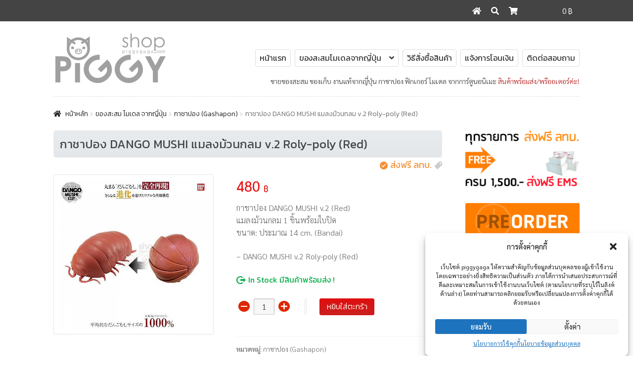

--- FILE ---
content_type: text/html; charset=UTF-8
request_url: https://www.piggygaga.com/shop/gashapon-dango-mushi-1000-v2-roly-poly-red/
body_size: 23770
content:
<!doctype html>
<html lang="th">
<head>
<meta charset="UTF-8">
<meta name="viewport" content="width=device-width, initial-scale=1">
<link rel="profile" href="https://gmpg.org/xfn/11">
<link rel="pingback" href="https://www.piggygaga.com/xmlrpc.php">
<meta name='robots' content='index, follow, max-image-preview:large, max-snippet:-1, max-video-preview:-1' />
<title>กาชาปอง DANGO MUSHI แมลงม้วนกลม v.2 Roly-poly (Red) - PiggyGaGa กาชาปอง โมเดล ของสะสมจากญี่ปุ่น</title>
<meta name="description" content="กาชาปอง DANGO MUSHI v.2 (Red) แมลงม้วนกลม 1 ชิ้นพร้อมใบปิด ขนาด: ประมาณ 14 cm. (Bandai)  - DANGO MUSHI v.2 Roly-poly (Red)" />
<link rel="canonical" href="https://www.piggygaga.com/shop/gashapon-dango-mushi-1000-v2-roly-poly-red/" />
<meta property="og:locale" content="th_TH" />
<meta property="og:type" content="article" />
<meta property="og:title" content="กาชาปอง DANGO MUSHI แมลงม้วนกลม v.2 Roly-poly (Red) - PiggyGaGa กาชาปอง โมเดล ของสะสมจากญี่ปุ่น" />
<meta property="og:description" content="กาชาปอง DANGO MUSHI v.2 (Red) แมลงม้วนกลม 1 ชิ้นพร้อมใบปิด ขนาด: ประมาณ 14 cm. (Bandai)  - DANGO MUSHI v.2 Roly-poly (Red)" />
<meta property="og:url" content="https://www.piggygaga.com/shop/gashapon-dango-mushi-1000-v2-roly-poly-red/" />
<meta property="og:site_name" content="PiggyGaGa กาชาปอง โมเดล ของสะสมจากญี่ปุ่น" />
<meta property="article:publisher" content="https://www.facebook.com/piggygaga.toy.figure/" />
<meta property="article:modified_time" content="2020-05-12T09:13:59+00:00" />
<meta property="og:image" content="https://www.piggygaga.com/wp-content/uploads/2019/06/gashapon-dango-mushi-real-roly-poly-1000-red-0.jpg" />
<meta property="og:image:width" content="660" />
<meta property="og:image:height" content="660" />
<meta property="og:image:type" content="image/jpeg" />
<meta name="twitter:card" content="summary_large_image" />
<meta name="twitter:site" content="@piggygaga1" />
<script type="application/ld+json" class="yoast-schema-graph">{"@context":"https://schema.org","@graph":[{"@type":"WebPage","@id":"https://www.piggygaga.com/shop/gashapon-dango-mushi-1000-v2-roly-poly-red/","url":"https://www.piggygaga.com/shop/gashapon-dango-mushi-1000-v2-roly-poly-red/","name":"กาชาปอง DANGO MUSHI แมลงม้วนกลม v.2 Roly-poly (Red) - PiggyGaGa กาชาปอง โมเดล ของสะสมจากญี่ปุ่น","isPartOf":{"@id":"https://www.piggygaga.com/#website"},"primaryImageOfPage":{"@id":"https://www.piggygaga.com/shop/gashapon-dango-mushi-1000-v2-roly-poly-red/#primaryimage"},"image":{"@id":"https://www.piggygaga.com/shop/gashapon-dango-mushi-1000-v2-roly-poly-red/#primaryimage"},"thumbnailUrl":"https://www.piggygaga.com/wp-content/uploads/2019/06/gashapon-dango-mushi-real-roly-poly-1000-red-0.jpg","datePublished":"2019-04-25T10:28:21+00:00","dateModified":"2020-05-12T09:13:59+00:00","description":"กาชาปอง DANGO MUSHI v.2 (Red) แมลงม้วนกลม 1 ชิ้นพร้อมใบปิด ขนาด: ประมาณ 14 cm. (Bandai) - DANGO MUSHI v.2 Roly-poly (Red)","breadcrumb":{"@id":"https://www.piggygaga.com/shop/gashapon-dango-mushi-1000-v2-roly-poly-red/#breadcrumb"},"inLanguage":"th","potentialAction":[{"@type":"ReadAction","target":["https://www.piggygaga.com/shop/gashapon-dango-mushi-1000-v2-roly-poly-red/"]}]},{"@type":"ImageObject","inLanguage":"th","@id":"https://www.piggygaga.com/shop/gashapon-dango-mushi-1000-v2-roly-poly-red/#primaryimage","url":"https://www.piggygaga.com/wp-content/uploads/2019/06/gashapon-dango-mushi-real-roly-poly-1000-red-0.jpg","contentUrl":"https://www.piggygaga.com/wp-content/uploads/2019/06/gashapon-dango-mushi-real-roly-poly-1000-red-0.jpg","width":660,"height":660,"caption":"กาชาปอง DANGO MUSHI แมลงม้วนกลม v.2 Roly-poly (Red)"},{"@type":"BreadcrumbList","@id":"https://www.piggygaga.com/shop/gashapon-dango-mushi-1000-v2-roly-poly-red/#breadcrumb","itemListElement":[{"@type":"ListItem","position":1,"name":"Home","item":"https://www.piggygaga.com/"},{"@type":"ListItem","position":2,"name":"ของสะสม โมเดล จากญี่ปุ่น","item":"https://www.piggygaga.com/shop/"},{"@type":"ListItem","position":3,"name":"กาชาปอง DANGO MUSHI แมลงม้วนกลม v.2 Roly-poly (Red)"}]},{"@type":"WebSite","@id":"https://www.piggygaga.com/#website","url":"https://www.piggygaga.com/","name":"PiggyGaGa กาชาปอง โมเดล ของสะสมจากญี่ปุ่น","description":"ขายของเล่น โมเดล ของสะสมงานแท้จากญี่ปุ่น กาชาปอง (Gashapon) ฟิกเกอร์ (Figure) จากการ์ตูนอนิเมะ สินค้าพร้อมส่งทุกรายการค่ะ!","publisher":{"@id":"https://www.piggygaga.com/#organization"},"potentialAction":[{"@type":"SearchAction","target":{"@type":"EntryPoint","urlTemplate":"https://www.piggygaga.com/?s={search_term_string}"},"query-input":"required name=search_term_string"}],"inLanguage":"th"},{"@type":"Organization","@id":"https://www.piggygaga.com/#organization","name":"Piggygaga Gashapon & Figure Model","url":"https://www.piggygaga.com/","logo":{"@type":"ImageObject","inLanguage":"th","@id":"https://www.piggygaga.com/#/schema/logo/image/","url":"https://www.piggygaga.com/wp-content/uploads/2017/01/piggy-logo.png","contentUrl":"https://www.piggygaga.com/wp-content/uploads/2017/01/piggy-logo.png","width":230,"height":100,"caption":"Piggygaga Gashapon & Figure Model"},"image":{"@id":"https://www.piggygaga.com/#/schema/logo/image/"},"sameAs":["https://www.facebook.com/piggygaga.toy.figure/","https://twitter.com/piggygaga1","https://www.instagram.com/piggygagashop"]}]}</script>
<link rel='dns-prefetch' href='//fonts.googleapis.com' />
<!-- <link rel='stylesheet' id='init_enqueue_style-css' href='https://www.piggygaga.com/wp-content/plugins/recently-viewed-and-most-viewed-products/assets/css/ced_init.css?ver=1.0.13' media='all' /> -->
<!-- <link rel='stylesheet' id='rvmv-select2-css-css' href='https://www.piggygaga.com/wp-content/plugins/woocommerce/assets/css/select2.css?ver=18b1de84774a0005189e1b455920cd62' media='all' /> -->
<!-- <link rel='stylesheet' id='wc-blocks-vendors-style-css' href='https://www.piggygaga.com/wp-content/plugins/woocommerce/packages/woocommerce-blocks/build/wc-blocks-vendors-style.css?ver=9.1.5' media='all' /> -->
<!-- <link rel='stylesheet' id='wc-blocks-style-css' href='https://www.piggygaga.com/wp-content/plugins/woocommerce/packages/woocommerce-blocks/build/wc-blocks-style.css?ver=9.1.5' media='all' /> -->
<!-- <link rel='stylesheet' id='storefront-gutenberg-blocks-css' href='https://www.piggygaga.com/wp-content/themes/storefront/assets/css/base/gutenberg-blocks.css?ver=3.9.1' media='all' /> -->
<!-- <link rel='stylesheet' id='walwpf-datepicker-css-css' href='https://www.piggygaga.com/wp-content/plugins/date-time-picker-for-wpforms/assets/css/jquery.datetimepicker.min.css?ver=1.0.0' media='all' /> -->
<!-- <link rel='stylesheet' id='awcdp-frontend-css' href='https://www.piggygaga.com/wp-content/plugins/deposits-partial-payments-for-woocommerce/assets/css/frontend.css?ver=1.1.7' media='all' /> -->
<!-- <link rel='stylesheet' id='dashicons-css' href='https://www.piggygaga.com/wp-includes/css/dashicons.min.css?ver=18b1de84774a0005189e1b455920cd62' media='all' /> -->
<!-- <link rel='stylesheet' id='post-views-counter-frontend-css' href='https://www.piggygaga.com/wp-content/plugins/post-views-counter/css/frontend.min.css?ver=1.3.12' media='all' /> -->
<link rel="stylesheet" type="text/css" href="//www.piggygaga.com/wp-content/cache/wpfc-minified/zbh858p/9q5zo.css" media="all"/>
<style id='woocommerce-inline-inline-css'>
.woocommerce form .form-row .required { visibility: visible; }
</style>
<!-- <link rel='stylesheet' id='wcqi-css-css' href='https://www.piggygaga.com/wp-content/plugins/woocommerce-quantity-increment/assets/css/wc-quantity-increment.css?ver=18b1de84774a0005189e1b455920cd62' media='all' /> -->
<!-- <link rel='stylesheet' id='cmplz-general-css' href='https://www.piggygaga.com/wp-content/plugins/complianz-gdpr/assets/css/cookieblocker.min.css?ver=1714931901' media='all' /> -->
<!-- <link rel='stylesheet' id='storefront-style-css' href='https://www.piggygaga.com/wp-content/themes/storefront/style.css?ver=3.9.1' media='all' /> -->
<link rel="stylesheet" type="text/css" href="//www.piggygaga.com/wp-content/cache/wpfc-minified/8vi40d2t/ffmve.css" media="all"/>
<style id='storefront-style-inline-css'>
.main-navigation ul li a,
.site-title a,
ul.menu li a,
.site-branding h1 a,
button.menu-toggle,
button.menu-toggle:hover,
.handheld-navigation .dropdown-toggle {
color: #333333;
}
button.menu-toggle,
button.menu-toggle:hover {
border-color: #333333;
}
.main-navigation ul li a:hover,
.main-navigation ul li:hover > a,
.site-title a:hover,
.site-header ul.menu li.current-menu-item > a {
color: #747474;
}
table:not( .has-background ) th {
background-color: #f8f8f8;
}
table:not( .has-background ) tbody td {
background-color: #fdfdfd;
}
table:not( .has-background ) tbody tr:nth-child(2n) td,
fieldset,
fieldset legend {
background-color: #fbfbfb;
}
.site-header,
.secondary-navigation ul ul,
.main-navigation ul.menu > li.menu-item-has-children:after,
.secondary-navigation ul.menu ul,
.storefront-handheld-footer-bar,
.storefront-handheld-footer-bar ul li > a,
.storefront-handheld-footer-bar ul li.search .site-search,
button.menu-toggle,
button.menu-toggle:hover {
background-color: #ffffff;
}
p.site-description,
.site-header,
.storefront-handheld-footer-bar {
color: #404040;
}
button.menu-toggle:after,
button.menu-toggle:before,
button.menu-toggle span:before {
background-color: #333333;
}
h1, h2, h3, h4, h5, h6, .wc-block-grid__product-title {
color: #333333;
}
.widget h1 {
border-bottom-color: #333333;
}
body,
.secondary-navigation a {
color: #6d6d6d;
}
.widget-area .widget a,
.hentry .entry-header .posted-on a,
.hentry .entry-header .post-author a,
.hentry .entry-header .post-comments a,
.hentry .entry-header .byline a {
color: #727272;
}
a {
color: #7f54b3;
}
a:focus,
button:focus,
.button.alt:focus,
input:focus,
textarea:focus,
input[type="button"]:focus,
input[type="reset"]:focus,
input[type="submit"]:focus,
input[type="email"]:focus,
input[type="tel"]:focus,
input[type="url"]:focus,
input[type="password"]:focus,
input[type="search"]:focus {
outline-color: #7f54b3;
}
button, input[type="button"], input[type="reset"], input[type="submit"], .button, .widget a.button {
background-color: #eeeeee;
border-color: #eeeeee;
color: #333333;
}
button:hover, input[type="button"]:hover, input[type="reset"]:hover, input[type="submit"]:hover, .button:hover, .widget a.button:hover {
background-color: #d5d5d5;
border-color: #d5d5d5;
color: #333333;
}
button.alt, input[type="button"].alt, input[type="reset"].alt, input[type="submit"].alt, .button.alt, .widget-area .widget a.button.alt {
background-color: #333333;
border-color: #333333;
color: #ffffff;
}
button.alt:hover, input[type="button"].alt:hover, input[type="reset"].alt:hover, input[type="submit"].alt:hover, .button.alt:hover, .widget-area .widget a.button.alt:hover {
background-color: #1a1a1a;
border-color: #1a1a1a;
color: #ffffff;
}
.pagination .page-numbers li .page-numbers.current {
background-color: #e6e6e6;
color: #636363;
}
#comments .comment-list .comment-content .comment-text {
background-color: #f8f8f8;
}
.site-footer {
background-color: #f0f0f0;
color: #6d6d6d;
}
.site-footer a:not(.button):not(.components-button) {
color: #333333;
}
.site-footer .storefront-handheld-footer-bar a:not(.button):not(.components-button) {
color: #333333;
}
.site-footer h1, .site-footer h2, .site-footer h3, .site-footer h4, .site-footer h5, .site-footer h6, .site-footer .widget .widget-title, .site-footer .widget .widgettitle {
color: #333333;
}
.page-template-template-homepage.has-post-thumbnail .type-page.has-post-thumbnail .entry-title {
color: #000000;
}
.page-template-template-homepage.has-post-thumbnail .type-page.has-post-thumbnail .entry-content {
color: #000000;
}
@media screen and ( min-width: 768px ) {
.secondary-navigation ul.menu a:hover {
color: #595959;
}
.secondary-navigation ul.menu a {
color: #404040;
}
.main-navigation ul.menu ul.sub-menu,
.main-navigation ul.nav-menu ul.children {
background-color: #f0f0f0;
}
.site-header {
border-bottom-color: #f0f0f0;
}
}
</style>
<!-- <link rel='stylesheet' id='storefront-icons-css' href='https://www.piggygaga.com/wp-content/themes/storefront/assets/css/base/icons.css?ver=3.9.1' media='all' /> -->
<link rel="stylesheet" type="text/css" href="//www.piggygaga.com/wp-content/cache/wpfc-minified/bvqhkur/ffmve.css" media="all"/>
<link rel='stylesheet' id='storefront-fonts-css' href='https://fonts.googleapis.com/css?family=Source+Sans+Pro%3A400%2C300%2C300italic%2C400italic%2C600%2C700%2C900&#038;subset=latin%2Clatin-ext&#038;ver=3.9.1' media='all' />
<!-- <link rel='stylesheet' id='pwb-styles-frontend-css' href='https://www.piggygaga.com/wp-content/plugins/perfect-woocommerce-brands/build/frontend/css/style.css?ver=3.3.8' media='all' /> -->
<!-- <link rel='stylesheet' id='date-time-widget-styles-css' href='https://www.piggygaga.com/wp-content/plugins/date-and-time-widget/css/widget.css?ver=18b1de84774a0005189e1b455920cd62' media='all' /> -->
<!-- <link rel='stylesheet' id='slb_core-css' href='https://www.piggygaga.com/wp-content/plugins/simple-lightbox/client/css/app.css?ver=2.9.3' media='all' /> -->
<!-- <link rel='stylesheet' id='jquery-lazyloadxt-spinner-css-css' href='//www.piggygaga.com/wp-content/plugins/a3-lazy-load/assets/css/jquery.lazyloadxt.spinner.css?ver=18b1de84774a0005189e1b455920cd62' media='all' /> -->
<!-- <link rel='stylesheet' id='storefront-woocommerce-style-css' href='https://www.piggygaga.com/wp-content/themes/storefront/assets/css/woocommerce/woocommerce.css?ver=3.9.1' media='all' /> -->
<link rel="stylesheet" type="text/css" href="//www.piggygaga.com/wp-content/cache/wpfc-minified/qus3czfn/ffmve.css" media="all"/>
<style id='storefront-woocommerce-style-inline-css'>
@font-face {
font-family: star;
src: url(https://www.piggygaga.com/wp-content/plugins/woocommerce/assets/fonts/star.eot);
src:
url(https://www.piggygaga.com/wp-content/plugins/woocommerce/assets/fonts/star.eot?#iefix) format("embedded-opentype"),
url(https://www.piggygaga.com/wp-content/plugins/woocommerce/assets/fonts/star.woff) format("woff"),
url(https://www.piggygaga.com/wp-content/plugins/woocommerce/assets/fonts/star.ttf) format("truetype"),
url(https://www.piggygaga.com/wp-content/plugins/woocommerce/assets/fonts/star.svg#star) format("svg");
font-weight: 400;
font-style: normal;
}
@font-face {
font-family: WooCommerce;
src: url(https://www.piggygaga.com/wp-content/plugins/woocommerce/assets/fonts/WooCommerce.eot);
src:
url(https://www.piggygaga.com/wp-content/plugins/woocommerce/assets/fonts/WooCommerce.eot?#iefix) format("embedded-opentype"),
url(https://www.piggygaga.com/wp-content/plugins/woocommerce/assets/fonts/WooCommerce.woff) format("woff"),
url(https://www.piggygaga.com/wp-content/plugins/woocommerce/assets/fonts/WooCommerce.ttf) format("truetype"),
url(https://www.piggygaga.com/wp-content/plugins/woocommerce/assets/fonts/WooCommerce.svg#WooCommerce) format("svg");
font-weight: 400;
font-style: normal;
}
a.cart-contents,
.site-header-cart .widget_shopping_cart a {
color: #333333;
}
a.cart-contents:hover,
.site-header-cart .widget_shopping_cart a:hover,
.site-header-cart:hover > li > a {
color: #747474;
}
table.cart td.product-remove,
table.cart td.actions {
border-top-color: #ffffff;
}
.storefront-handheld-footer-bar ul li.cart .count {
background-color: #333333;
color: #ffffff;
border-color: #ffffff;
}
.woocommerce-tabs ul.tabs li.active a,
ul.products li.product .price,
.onsale,
.wc-block-grid__product-onsale,
.widget_search form:before,
.widget_product_search form:before {
color: #6d6d6d;
}
.woocommerce-breadcrumb a,
a.woocommerce-review-link,
.product_meta a {
color: #727272;
}
.wc-block-grid__product-onsale,
.onsale {
border-color: #6d6d6d;
}
.star-rating span:before,
.quantity .plus, .quantity .minus,
p.stars a:hover:after,
p.stars a:after,
.star-rating span:before,
#payment .payment_methods li input[type=radio]:first-child:checked+label:before {
color: #7f54b3;
}
.widget_price_filter .ui-slider .ui-slider-range,
.widget_price_filter .ui-slider .ui-slider-handle {
background-color: #7f54b3;
}
.order_details {
background-color: #f8f8f8;
}
.order_details > li {
border-bottom: 1px dotted #e3e3e3;
}
.order_details:before,
.order_details:after {
background: -webkit-linear-gradient(transparent 0,transparent 0),-webkit-linear-gradient(135deg,#f8f8f8 33.33%,transparent 33.33%),-webkit-linear-gradient(45deg,#f8f8f8 33.33%,transparent 33.33%)
}
#order_review {
background-color: #ffffff;
}
#payment .payment_methods > li .payment_box,
#payment .place-order {
background-color: #fafafa;
}
#payment .payment_methods > li:not(.woocommerce-notice) {
background-color: #f5f5f5;
}
#payment .payment_methods > li:not(.woocommerce-notice):hover {
background-color: #f0f0f0;
}
.woocommerce-pagination .page-numbers li .page-numbers.current {
background-color: #e6e6e6;
color: #636363;
}
.wc-block-grid__product-onsale,
.onsale,
.woocommerce-pagination .page-numbers li .page-numbers:not(.current) {
color: #6d6d6d;
}
p.stars a:before,
p.stars a:hover~a:before,
p.stars.selected a.active~a:before {
color: #6d6d6d;
}
p.stars.selected a.active:before,
p.stars:hover a:before,
p.stars.selected a:not(.active):before,
p.stars.selected a.active:before {
color: #7f54b3;
}
.single-product div.product .woocommerce-product-gallery .woocommerce-product-gallery__trigger {
background-color: #eeeeee;
color: #333333;
}
.single-product div.product .woocommerce-product-gallery .woocommerce-product-gallery__trigger:hover {
background-color: #d5d5d5;
border-color: #d5d5d5;
color: #333333;
}
.button.added_to_cart:focus,
.button.wc-forward:focus {
outline-color: #7f54b3;
}
.added_to_cart,
.site-header-cart .widget_shopping_cart a.button,
.wc-block-grid__products .wc-block-grid__product .wp-block-button__link {
background-color: #eeeeee;
border-color: #eeeeee;
color: #333333;
}
.added_to_cart:hover,
.site-header-cart .widget_shopping_cart a.button:hover,
.wc-block-grid__products .wc-block-grid__product .wp-block-button__link:hover {
background-color: #d5d5d5;
border-color: #d5d5d5;
color: #333333;
}
.added_to_cart.alt, .added_to_cart, .widget a.button.checkout {
background-color: #333333;
border-color: #333333;
color: #ffffff;
}
.added_to_cart.alt:hover, .added_to_cart:hover, .widget a.button.checkout:hover {
background-color: #1a1a1a;
border-color: #1a1a1a;
color: #ffffff;
}
.button.loading {
color: #eeeeee;
}
.button.loading:hover {
background-color: #eeeeee;
}
.button.loading:after {
color: #333333;
}
@media screen and ( min-width: 768px ) {
.site-header-cart .widget_shopping_cart,
.site-header .product_list_widget li .quantity {
color: #404040;
}
.site-header-cart .widget_shopping_cart .buttons,
.site-header-cart .widget_shopping_cart .total {
background-color: #f5f5f5;
}
.site-header-cart .widget_shopping_cart {
background-color: #f0f0f0;
}
}
.storefront-product-pagination a {
color: #6d6d6d;
background-color: #ffffff;
}
.storefront-sticky-add-to-cart {
color: #6d6d6d;
background-color: #ffffff;
}
.storefront-sticky-add-to-cart a:not(.button) {
color: #333333;
}
</style>
<!-- <link rel='stylesheet' id='storefront-child-style-css' href='https://www.piggygaga.com/wp-content/themes/storefront-child/style.css?ver=1.0.0' media='all' /> -->
<link rel="stylesheet" type="text/css" href="//www.piggygaga.com/wp-content/cache/wpfc-minified/diy9os6x/ffmve.css" media="all"/>
<!--n2css--><script src='//www.piggygaga.com/wp-content/cache/wpfc-minified/kxdo5rfv/ffmve.js' type="text/javascript"></script>
<!-- <script src='https://www.piggygaga.com/wp-includes/js/jquery/jquery.min.js?ver=3.6.1' id='jquery-core-js'></script> -->
<!-- <script src='https://www.piggygaga.com/wp-includes/js/jquery/jquery-migrate.min.js?ver=3.3.2' id='jquery-migrate-js'></script> -->
<!-- <script src='https://www.piggygaga.com/wp-content/plugins/woocommerce-quantity-increment/assets/js/wc-quantity-increment.min.js?ver=18b1de84774a0005189e1b455920cd62' id='wcqi-js-js'></script> -->
<!-- <script src='https://www.piggygaga.com/wp-content/plugins/date-and-time-widget/js/widget.js?ver=18b1de84774a0005189e1b455920cd62' id='date-time-script-js'></script> -->
<link rel="https://api.w.org/" href="https://www.piggygaga.com/wp-json/" /><link rel="alternate" type="application/json" href="https://www.piggygaga.com/wp-json/wp/v2/product/12218" /><link rel="EditURI" type="application/rsd+xml" title="RSD" href="https://www.piggygaga.com/xmlrpc.php?rsd" />
<link rel="alternate" type="application/json+oembed" href="https://www.piggygaga.com/wp-json/oembed/1.0/embed?url=https%3A%2F%2Fwww.piggygaga.com%2Fshop%2Fgashapon-dango-mushi-1000-v2-roly-poly-red%2F" />
<link rel="alternate" type="text/xml+oembed" href="https://www.piggygaga.com/wp-json/oembed/1.0/embed?url=https%3A%2F%2Fwww.piggygaga.com%2Fshop%2Fgashapon-dango-mushi-1000-v2-roly-poly-red%2F&#038;format=xml" />
<!-- This website runs the Product Feed PRO for WooCommerce by AdTribes.io plugin - version woocommercesea_option_installed_version -->
<style>.cmplz-hidden {
display: none !important;
}</style>		<script>
( function() {
window.onpageshow = function( event ) {
// Defined window.wpforms means that a form exists on a page.
// If so and back/forward button has been clicked,
// force reload a page to prevent the submit button state stuck.
if ( typeof window.wpforms !== 'undefined' && event.persisted ) {
window.location.reload();
}
};
}() );
</script>
<noscript><style>.woocommerce-product-gallery{ opacity: 1 !important; }</style></noscript>
<link rel="icon" href="https://www.piggygaga.com/wp-content/uploads/2014/12/cropped-fav-icon-piggygaga-2-150x150.png" sizes="32x32" />
<link rel="icon" href="https://www.piggygaga.com/wp-content/uploads/2014/12/cropped-fav-icon-piggygaga-2.png" sizes="192x192" />
<link rel="apple-touch-icon" href="https://www.piggygaga.com/wp-content/uploads/2014/12/cropped-fav-icon-piggygaga-2.png" />
<meta name="msapplication-TileImage" content="https://www.piggygaga.com/wp-content/uploads/2014/12/cropped-fav-icon-piggygaga-2.png" />
<style id="wp-custom-css">
.wpforms-container input, .wpforms-container textarea, .wpforms-container select, .woocommerce-form-login {
max-width: 400px !important;
}
.wpforms-field-container label {
color:#999;
font-weight:normal !important;
}
.howto div {
width:100%;
}
@media only screen and (min-width: 768px) {
.howto div {
width:48%;
display:inline-block;
}
}
#tabs .inside li {
clear: both;
}
.checkout #order_review #payment ul li img {
max-height: 90px !important;
}
.prelong, .readyship {
font-family: 'Kanit', Tahoma !important;
margin-bottom: 16px;
font-size: 16px;
}
.prelong:before {
font-family: 'WebSymbolsRegular';
content: "P";
margin-right: 5px;
font-size: 16px;
}
/*
.prelong:after {
font-family: 'WebSymbolsRegular';
content: "W";
margin-left: 5px;
font-size: 16px;
}
*/
.readyship {
color: #05ab47;
}
.readyship:before {
font-family: 'WebSymbolsRegular';
content: "X";
margin-right: 5px;
font-size: 16px;
}
#slb_viewer_wrap .slb_theme_slb_default .slb_data_title {
margin-top: 10px;
font-family: 'RSU' !important;
}
.site-branding img {
filter: grayscale(100%);
}
</style>
</head>
<body data-rsssl=1 data-cmplz=1 class="product-template-default single single-product postid-12218 wp-custom-logo wp-embed-responsive theme-storefront woocommerce woocommerce-page woocommerce-no-js storefront-align-wide right-sidebar woocommerce-active storefront-secondary-navigation">
<div id="top"><div class="col-full"><div id="top-cart" class="top-cart">		<div class="site-header-cart">
<div class="carta user">
<a href="https://www.piggygaga.com/"><i class="fa fa-home"></i></a>
</div>
<div class="carta search">
<a href=""><i class="fa fa-search"></i></a>
</div>
<div class="carta cart">
<a class="fragcart" href="https://www.piggygaga.com/cart/">
<i class="fa fa-shopping-cart"></i>
</a>
</div>
<div class="cart-total">
<a class="fragtotal" href="https://www.piggygaga.com/cart/">
0&nbsp;&#3647;					</a>
</div>
</div>		
<div class="site-search">
<div class="widget woocommerce widget_product_search"><form role="search" method="get" class="woocommerce-product-search" action="https://www.piggygaga.com/">
<label class="screen-reader-text" for="woocommerce-product-search-field-0">ค้นหา:</label>
<input type="search" id="woocommerce-product-search-field-0" class="search-field" placeholder="ค้นหาสินค้า&hellip;" value="" name="s" />
<button type="submit" value="ค้นหา">ค้นหา</button>
<input type="hidden" name="post_type" value="product" /><input type="hidden" name="orderby" value="date" />
</form>
</div>			</div>
</div></div></div>
<div id="page" class="hfeed site">
<header id="masthead" class="site-header" role="banner" style="">
<div class="col-full">		<a class="skip-link screen-reader-text" href="#site-navigation">Skip to navigation</a>
<a class="skip-link screen-reader-text" href="#content">Skip to content</a>
<div class="site-branding">
<a href="https://www.piggygaga.com/" class="custom-logo-link" rel="home"><img width="230" height="100" src="https://www.piggygaga.com/wp-content/uploads/2017/01/piggy-logo.png" class="custom-logo" alt="PiggyGaGa กาชาปอง โมเดล ของสะสมจากญี่ปุ่น" decoding="async" /></a>		</div>
<div class="guhandheld"><span style="color:#b22222">พร้อมส่ง/พรีออเดอร์</span></div>		<nav id="site-navigation" class="main-navigation" role="navigation" aria-label="Primary Navigation">
<button class="menu-toggle" aria-controls="site-navigation" aria-expanded="false"><span>Menu</span></button>
<div class="primary-navigation"><ul id="menu-topmenu" class="menu"><li id="menu-item-311" class="menu-item menu-item-type-custom menu-item-object-custom menu-item-home menu-item-311"><a href="https://www.piggygaga.com/">หน้าแรก</a></li>
<li id="menu-item-6062" class="menu-item menu-item-type-post_type menu-item-object-page menu-item-has-children current_page_parent menu-item-6062"><a href="https://www.piggygaga.com/shop/">ของสะสมโมเดลจากญี่ปุ่น</a>
<ul class="sub-menu">
<li id="menu-item-19353" class="menu-item menu-item-type-custom menu-item-object-custom menu-item-19353"><a href="https://www.piggygaga.com/product-category/pre-order/">พรีออเดอร์ (Pre-Order)</a></li>
<li id="menu-item-19354" class="menu-item menu-item-type-custom menu-item-object-custom menu-item-19354"><a href="https://www.piggygaga.com/product-category/%e0%b8%81%e0%b8%b2%e0%b8%8a%e0%b8%b2%e0%b8%9b%e0%b8%ad%e0%b8%87-gashapon/">กาชาปอง (Gashapon)</a></li>
<li id="menu-item-19355" class="menu-item menu-item-type-custom menu-item-object-custom menu-item-19355"><a href="https://www.piggygaga.com/product-category/%e0%b8%82%e0%b8%ad%e0%b8%87%e0%b9%80%e0%b8%a5%e0%b9%88%e0%b8%99-%e0%b8%82%e0%b8%ad%e0%b8%87%e0%b8%aa%e0%b8%b0%e0%b8%aa%e0%b8%a1/">ฟิกเกอร์และอื่นๆ Figure</a></li>
<li id="menu-item-19356" class="menu-item menu-item-type-custom menu-item-object-custom menu-item-19356"><a href="https://www.piggygaga.com/product-category/special-items/">สินค้ารายการพิเศษ</a></li>
<li id="menu-item-19357" class="menu-item menu-item-type-custom menu-item-object-custom menu-item-19357"><a href="https://www.piggygaga.com/product-category/opened-unused/">สินค้าสภาพของสะสม</a></li>
<li id="menu-item-31992" class="menu-item menu-item-type-custom menu-item-object-custom menu-item-31992"><a href="https://www.piggygaga.com/how-to-buy/#return-policy">นโยบายคืนสินค้า</a></li>
</ul>
</li>
<li id="menu-item-119" class="menu-item menu-item-type-post_type menu-item-object-page menu-item-119"><a href="https://www.piggygaga.com/how-to-buy/">วิธีสั่งซื้อสินค้า</a></li>
<li id="menu-item-137" class="menu-item menu-item-type-post_type menu-item-object-page menu-item-137"><a href="https://www.piggygaga.com/payment-confirmation/">แจ้งการโอนเงิน</a></li>
<li id="menu-item-5801" class="menu-item menu-item-type-post_type menu-item-object-page menu-item-5801"><a href="https://www.piggygaga.com/contactus/">ติดต่อสอบถาม</a></li>
</ul></div><div class="handheld-navigation"><ul id="menu-topmenu-1" class="menu"><li class="menu-item menu-item-type-custom menu-item-object-custom menu-item-home menu-item-311"><a href="https://www.piggygaga.com/">หน้าแรก</a></li>
<li class="menu-item menu-item-type-post_type menu-item-object-page menu-item-has-children current_page_parent menu-item-6062"><a href="https://www.piggygaga.com/shop/">ของสะสมโมเดลจากญี่ปุ่น</a>
<ul class="sub-menu">
<li class="menu-item menu-item-type-custom menu-item-object-custom menu-item-19353"><a href="https://www.piggygaga.com/product-category/pre-order/">พรีออเดอร์ (Pre-Order)</a></li>
<li class="menu-item menu-item-type-custom menu-item-object-custom menu-item-19354"><a href="https://www.piggygaga.com/product-category/%e0%b8%81%e0%b8%b2%e0%b8%8a%e0%b8%b2%e0%b8%9b%e0%b8%ad%e0%b8%87-gashapon/">กาชาปอง (Gashapon)</a></li>
<li class="menu-item menu-item-type-custom menu-item-object-custom menu-item-19355"><a href="https://www.piggygaga.com/product-category/%e0%b8%82%e0%b8%ad%e0%b8%87%e0%b9%80%e0%b8%a5%e0%b9%88%e0%b8%99-%e0%b8%82%e0%b8%ad%e0%b8%87%e0%b8%aa%e0%b8%b0%e0%b8%aa%e0%b8%a1/">ฟิกเกอร์และอื่นๆ Figure</a></li>
<li class="menu-item menu-item-type-custom menu-item-object-custom menu-item-19356"><a href="https://www.piggygaga.com/product-category/special-items/">สินค้ารายการพิเศษ</a></li>
<li class="menu-item menu-item-type-custom menu-item-object-custom menu-item-19357"><a href="https://www.piggygaga.com/product-category/opened-unused/">สินค้าสภาพของสะสม</a></li>
<li class="menu-item menu-item-type-custom menu-item-object-custom menu-item-31992"><a href="https://www.piggygaga.com/how-to-buy/#return-policy">นโยบายคืนสินค้า</a></li>
</ul>
</li>
<li class="menu-item menu-item-type-post_type menu-item-object-page menu-item-119"><a href="https://www.piggygaga.com/how-to-buy/">วิธีสั่งซื้อสินค้า</a></li>
<li class="menu-item menu-item-type-post_type menu-item-object-page menu-item-137"><a href="https://www.piggygaga.com/payment-confirmation/">แจ้งการโอนเงิน</a></li>
<li class="menu-item menu-item-type-post_type menu-item-object-page menu-item-5801"><a href="https://www.piggygaga.com/contactus/">ติดต่อสอบถาม</a></li>
</ul></div>		</nav><!-- #site-navigation -->
<div class="secondary-navigation">ขายของสะสม ของเก็บ งานแท้จากญี่ปุ่น กาชาปอง ฟิกเกอร์ โมเดล จากการ์ตูนอนิเมะ <span style="color:#b22222">สินค้าพร้อมส่ง/พรีออเดอร์ค่ะ!</span></div></div><div class="col-full"><div class="guhead"></div></div>
</header><!-- #masthead -->
<div class="storefront-breadcrumb"><div class="col-full"><nav class="woocommerce-breadcrumb" aria-label="breadcrumbs"><a href="https://www.piggygaga.com">หน้าหลัก</a><span class="breadcrumb-separator"> / </span><a href="https://www.piggygaga.com/shop/">ของสะสม โมเดล จากญี่ปุ่น</a><span class="breadcrumb-separator"> / </span><a href="https://www.piggygaga.com/product-category/%e0%b8%81%e0%b8%b2%e0%b8%8a%e0%b8%b2%e0%b8%9b%e0%b8%ad%e0%b8%87-gashapon/">กาชาปอง (Gashapon)</a><span class="breadcrumb-separator"> / </span>กาชาปอง DANGO MUSHI แมลงม้วนกลม v.2 Roly-poly (Red)</nav></div></div>
<div id="content" class="site-content" tabindex="-1">
<div class="col-full">
<div class="woocommerce"></div>
<div id="primary" class="content-area">
<main id="main" class="site-main" role="main">
<div class="woocommerce-notices-wrapper"></div><div id="product-12218" class="product type-product post-12218 status-publish first instock product_cat--gashapon product_tag-dango-mushi product_tag-dangomushi has-post-thumbnail shipping-taxable purchasable product-type-simple">
<h1 class="product_title entry-title">กาชาปอง DANGO MUSHI แมลงม้วนกลม v.2 Roly-poly (Red)</h1><div class="woocommerce-product-gallery woocommerce-product-gallery--with-images woocommerce-product-gallery--columns-4 images" data-columns="4" style="opacity: 0; transition: opacity .25s ease-in-out;">
<figure class="woocommerce-product-gallery__wrapper">
<div data-thumb="https://www.piggygaga.com/wp-content/uploads/2019/06/gashapon-dango-mushi-real-roly-poly-1000-red-0-150x150.jpg" data-thumb-alt="กาชาปอง DANGO MUSHI แมลงม้วนกลม v.2 Roly-poly (Red)" class="woocommerce-product-gallery__image"><a href="https://www.piggygaga.com/wp-content/uploads/2019/06/gashapon-dango-mushi-real-roly-poly-1000-red-0.jpg" data-slb-active="1" data-slb-asset="2139568656" data-slb-internal="0" data-slb-group="12218"><img width="600" height="600" src="https://www.piggygaga.com/wp-content/uploads/2019/06/gashapon-dango-mushi-real-roly-poly-1000-red-0.jpg" class="wp-post-image" alt="กาชาปอง DANGO MUSHI แมลงม้วนกลม v.2 Roly-poly (Red)" decoding="async" loading="lazy" title="กาชาปอง DANGO MUSHI แมลงม้วนกลม v.2 Roly-poly (Red)" data-caption="" data-src="https://www.piggygaga.com/wp-content/uploads/2019/06/gashapon-dango-mushi-real-roly-poly-1000-red-0.jpg" data-large_image="https://www.piggygaga.com/wp-content/uploads/2019/06/gashapon-dango-mushi-real-roly-poly-1000-red-0.jpg" data-large_image_width="660" data-large_image_height="660" srcset="https://www.piggygaga.com/wp-content/uploads/2019/06/gashapon-dango-mushi-real-roly-poly-1000-red-0.jpg 660w, https://www.piggygaga.com/wp-content/uploads/2019/06/gashapon-dango-mushi-real-roly-poly-1000-red-0-150x150.jpg 150w" sizes="(max-width: 600px) 100vw, 600px" /></a></div>	</figure>
</div>
<div class="summary entry-summary">
<div class="gubadge"></div><div class="freeship sreg">ส่งฟรี ลทบ.</div><p class="price"><span class="woocommerce-Price-amount amount"><bdi>480&nbsp;<span class="woocommerce-Price-currencySymbol">&#3647;</span></bdi></span></p>
<div class="woocommerce-product-details__short-description">
<p>กาชาปอง DANGO MUSHI v.2 (Red)<br />
แมลงม้วนกลม 1 ชิ้นพร้อมใบปิด<br />
ขนาด: ประมาณ 14 cm. (Bandai)</p>
<p>&#8211; DANGO MUSHI v.2 Roly-poly (Red)</p>
</div>
<div class='readyship'>In Stock มีสินค้าพร้อมส่ง !</div>
<form class="cart" action="https://www.piggygaga.com/shop/gashapon-dango-mushi-1000-v2-roly-poly-red/" method="post" enctype='multipart/form-data'>
<div class="quantity">
<label class="screen-reader-text" for="quantity_691e17435b1c0">จำนวน กาชาปอง DANGO MUSHI แมลงม้วนกลม v.2 Roly-poly (Red) ชิ้น</label>
<input
type="number"
id="quantity_691e17435b1c0"
class="input-text qty text"
name="quantity"
value="1"
title="จำนวน"
size="4"
min="1"
max="2"
step="1"
placeholder=""
inputmode="numeric"
autocomplete="off"
/>
</div>
<button type="submit" name="add-to-cart" value="12218" class="single_add_to_cart_button button alt wp-element-button">หยิบใส่ตะกร้า</button>
</form>
<div class="product_meta">
<span class="posted_in">หมวดหมู่: <a href="https://www.piggygaga.com/product-category/%e0%b8%81%e0%b8%b2%e0%b8%8a%e0%b8%b2%e0%b8%9b%e0%b8%ad%e0%b8%87-gashapon/" rel="tag">กาชาปอง (Gashapon)</a></span>
<span class="tagged_as">ป้ายกำกับ: <a href="https://www.piggygaga.com/product-tag/dango-mushi/" rel="tag">Dango-Mushi</a>, <a href="https://www.piggygaga.com/product-tag/dangomushi/" rel="tag">Dangomushi</a></span>
</div>
<div class="gushortcode"><b>JP</b> กาชาปองของแท้จากญี่ปุ่น <b>JP</b><br>
✅ กาชาปองมีใบปิดหรือกล่อง ✅ <br>
❌ กาชาปองไม่มีไข่ (แคปซูล) ❌<br>
⚠️ ของสะสมสำหรับอายุ 20 ปี+ ⚠️ 
</div>	</div>
<div class="singleclear"></div>
<h1 class="product_title entry-title singlesub-title">Product Description</h1>
<div class="panel entry-content">
<h3>กาชาปอง DANGO MUSHI แมลงม้วนกลม v.2 Roly-poly (Red)</h3>						<p>กาชาปอง DANGO MUSHI แมลงม้วนกลม v.2 Roly-poly (Red)<br />
แมลงม้วนกลม 1 ชิ้นพร้อมใบปิด<br />
ขนาด: ประมาณ 14 cm. (Bandai)</p>
<h5>กาชาปอง DANGO MUSHI แมลงม้วนกลม v.2 Roly-poly (Red) จากญี่ปุ่น</h5>
<p>&#8211; กาชาปองแมลงม้วนกลม Roly-poly Dangomushi: Red</p>
<p><a href="https://www.piggygaga.com/wp-content/uploads/2019/04/gashapon-dango-mushi-real-roly-poly-1000-red-1.jpg" data-slb-active="1" data-slb-asset="631784491" data-slb-internal="0" data-slb-group="12218"><img decoding="async" src="//www.piggygaga.com/wp-content/plugins/a3-lazy-load/assets/images/lazy_placeholder.gif" data-lazy-type="image" data-src="https://www.piggygaga.com/wp-content/uploads/2019/04/gashapon-dango-mushi-real-roly-poly-1000-red-1.jpg" alt="กาชาปอง DANGO MUSHI แมลงม้วนกลม v.2 Roly-poly (Red)" width="660" height="660" class="lazy lazy-hidden aligncenter size-full wp-image-12230" srcset="" data-srcset="https://www.piggygaga.com/wp-content/uploads/2019/04/gashapon-dango-mushi-real-roly-poly-1000-red-1.jpg 660w, https://www.piggygaga.com/wp-content/uploads/2019/04/gashapon-dango-mushi-real-roly-poly-1000-red-1-150x150.jpg 150w" sizes="(max-width: 660px) 100vw, 660px" /><noscript><img decoding="async" src="https://www.piggygaga.com/wp-content/uploads/2019/04/gashapon-dango-mushi-real-roly-poly-1000-red-1.jpg" alt="กาชาปอง DANGO MUSHI แมลงม้วนกลม v.2 Roly-poly (Red)" width="660" height="660" class="aligncenter size-full wp-image-12230" srcset="https://www.piggygaga.com/wp-content/uploads/2019/04/gashapon-dango-mushi-real-roly-poly-1000-red-1.jpg 660w, https://www.piggygaga.com/wp-content/uploads/2019/04/gashapon-dango-mushi-real-roly-poly-1000-red-1-150x150.jpg 150w" sizes="(max-width: 660px) 100vw, 660px" /></noscript></a></p>
</div>
<section class="related products">
<h2>สินค้าที่เกี่ยวข้อง</h2>
<ul class="products columns-4">
<li class="product type-product post-10449 status-publish first instock product_cat--gashapon product_tag-10-count has-post-thumbnail shipping-taxable purchasable product-type-simple">
<a href="https://www.piggygaga.com/shop/gashapon-chikotto-10-ten-count-shirotani/" class="woocommerce-LoopProduct-link woocommerce-loop-product__link"><div class="gubadge"></div><img width="150" height="150" src="//www.piggygaga.com/wp-content/plugins/a3-lazy-load/assets/images/lazy_placeholder.gif" data-lazy-type="image" data-src="https://www.piggygaga.com/wp-content/uploads/2018/07/gashapon-chikotto-10-ten-count-shirotani-0-1-150x150.jpg" class="lazy lazy-hidden attachment-woocommerce_thumbnail size-woocommerce_thumbnail" alt="กาชาปอง Ten Count Shirotani ชิโรทานิ เกาะแก้ว" decoding="async" loading="lazy" srcset="" data-srcset="https://www.piggygaga.com/wp-content/uploads/2018/07/gashapon-chikotto-10-ten-count-shirotani-0-1-150x150.jpg 150w, https://www.piggygaga.com/wp-content/uploads/2018/07/gashapon-chikotto-10-ten-count-shirotani-0-1-660x660.jpg 660w, https://www.piggygaga.com/wp-content/uploads/2018/07/gashapon-chikotto-10-ten-count-shirotani-0-1.jpg 700w" sizes="(max-width: 150px) 100vw, 150px" /><noscript><img width="150" height="150" src="https://www.piggygaga.com/wp-content/uploads/2018/07/gashapon-chikotto-10-ten-count-shirotani-0-1-150x150.jpg" class="attachment-woocommerce_thumbnail size-woocommerce_thumbnail" alt="กาชาปอง Ten Count Shirotani ชิโรทานิ เกาะแก้ว" decoding="async" loading="lazy" srcset="https://www.piggygaga.com/wp-content/uploads/2018/07/gashapon-chikotto-10-ten-count-shirotani-0-1-150x150.jpg 150w, https://www.piggygaga.com/wp-content/uploads/2018/07/gashapon-chikotto-10-ten-count-shirotani-0-1-660x660.jpg 660w, https://www.piggygaga.com/wp-content/uploads/2018/07/gashapon-chikotto-10-ten-count-shirotani-0-1.jpg 700w" sizes="(max-width: 150px) 100vw, 150px" /></noscript><h2 class="woocommerce-loop-product__title">กาชาปอง Ten Count Shirotani ชิโรทานิ เกาะแก้ว</h2>
<span class="price"><span class="woocommerce-Price-amount amount"><bdi>350&nbsp;<span class="woocommerce-Price-currencySymbol">&#3647;</span></bdi></span></span>
<!-- <div class="woocommerce-product-rating"> -->
<!-- </div> -->
</a></li>
<li class="product type-product post-756 status-publish instock product_cat--gashapon product_tag-epoch product_tag-gachapon product_tag-piggygaga product_tag-toy product_tag-315 product_tag-325 product_tag-245 product_tag-244 product_tag-329 product_tag-406 product_tag-233 has-post-thumbnail shipping-taxable purchasable product-type-simple">
<a href="https://www.piggygaga.com/shop/%e0%b8%8a%e0%b8%b8%e0%b8%94%e0%b8%a3%e0%b8%96%e0%b9%80%e0%b8%82%e0%b9%87%e0%b8%99%e0%b8%88%e0%b8%b4%e0%b9%8b%e0%b8%a7-%e0%b8%81%e0%b8%b2%e0%b8%8a%e0%b8%b2%e0%b8%9b%e0%b8%ad%e0%b8%87/" class="woocommerce-LoopProduct-link woocommerce-loop-product__link"><div class="gubadge"></div><img width="150" height="150" src="//www.piggygaga.com/wp-content/plugins/a3-lazy-load/assets/images/lazy_placeholder.gif" data-lazy-type="image" data-src="https://www.piggygaga.com/wp-content/uploads/2015/03/basket-0-150x150.jpg" class="lazy lazy-hidden attachment-woocommerce_thumbnail size-woocommerce_thumbnail" alt="" decoding="async" loading="lazy" srcset="" data-srcset="https://www.piggygaga.com/wp-content/uploads/2015/03/basket-0-150x150.jpg 150w, https://www.piggygaga.com/wp-content/uploads/2015/03/basket-0-660x660.jpg 660w, https://www.piggygaga.com/wp-content/uploads/2015/03/basket-0.jpg 900w" sizes="(max-width: 150px) 100vw, 150px" /><noscript><img width="150" height="150" src="https://www.piggygaga.com/wp-content/uploads/2015/03/basket-0-150x150.jpg" class="attachment-woocommerce_thumbnail size-woocommerce_thumbnail" alt="" decoding="async" loading="lazy" srcset="https://www.piggygaga.com/wp-content/uploads/2015/03/basket-0-150x150.jpg 150w, https://www.piggygaga.com/wp-content/uploads/2015/03/basket-0-660x660.jpg 660w, https://www.piggygaga.com/wp-content/uploads/2015/03/basket-0.jpg 900w" sizes="(max-width: 150px) 100vw, 150px" /></noscript><h2 class="woocommerce-loop-product__title">กาชาปอง ชุดรถเข็นจิ๋วแบบประกอบ สีหวานสุดน่ารัก (Epoch)</h2>
<span class="price"><span class="woocommerce-Price-amount amount"><bdi>790&nbsp;<span class="woocommerce-Price-currencySymbol">&#3647;</span></bdi></span></span>
<!-- <div class="woocommerce-product-rating"> -->
<!-- </div> -->
</a></li>
<li class="product type-product post-657 status-publish instock product_cat--gashapon product_tag-brown product_tag-cony product_tag-leonard product_tag-line-friends product_tag-line-plugy product_tag-mascot product_tag-moon product_tag-part-7 product_tag-plugy product_tag-sally product_tag-strap product_tag--line has-post-thumbnail shipping-taxable purchasable product-type-simple">
<a href="https://www.piggygaga.com/shop/line-friends-plugy-part-7-%e0%b8%88%e0%b8%b8%e0%b8%81%e0%b9%80%e0%b8%aa%e0%b8%b5%e0%b8%a2%e0%b8%9a%e0%b8%a1%e0%b8%b7%e0%b8%ad%e0%b8%96%e0%b8%b7%e0%b8%ad-samart-phone-%e0%b9%80%e0%b8%81%e0%b9%8b/" class="woocommerce-LoopProduct-link woocommerce-loop-product__link"><div class="gubadge"></div><img width="150" height="150" src="//www.piggygaga.com/wp-content/plugins/a3-lazy-load/assets/images/lazy_placeholder.gif" data-lazy-type="image" data-src="https://www.piggygaga.com/wp-content/uploads/2015/01/Line-Friends-Plugy-Part-7-01-150x150.jpg" class="lazy lazy-hidden attachment-woocommerce_thumbnail size-woocommerce_thumbnail" alt="" decoding="async" loading="lazy" srcset="" data-srcset="https://www.piggygaga.com/wp-content/uploads/2015/01/Line-Friends-Plugy-Part-7-01-150x150.jpg 150w, https://www.piggygaga.com/wp-content/uploads/2015/01/Line-Friends-Plugy-Part-7-01-660x660.jpg 660w, https://www.piggygaga.com/wp-content/uploads/2015/01/Line-Friends-Plugy-Part-7-01.jpg 900w" sizes="(max-width: 150px) 100vw, 150px" /><noscript><img width="150" height="150" src="https://www.piggygaga.com/wp-content/uploads/2015/01/Line-Friends-Plugy-Part-7-01-150x150.jpg" class="attachment-woocommerce_thumbnail size-woocommerce_thumbnail" alt="" decoding="async" loading="lazy" srcset="https://www.piggygaga.com/wp-content/uploads/2015/01/Line-Friends-Plugy-Part-7-01-150x150.jpg 150w, https://www.piggygaga.com/wp-content/uploads/2015/01/Line-Friends-Plugy-Part-7-01-660x660.jpg 660w, https://www.piggygaga.com/wp-content/uploads/2015/01/Line-Friends-Plugy-Part-7-01.jpg 900w" sizes="(max-width: 150px) 100vw, 150px" /></noscript><h2 class="woocommerce-loop-product__title">กาชาปอง Line Friends Plugy Part 7 จุกกันฝุ่นโทรศัพท์</h2>
<span class="price"><span class="woocommerce-Price-amount amount"><bdi>690&nbsp;<span class="woocommerce-Price-currencySymbol">&#3647;</span></bdi></span></span>
<!-- <div class="woocommerce-product-rating"> -->
<!-- </div> -->
</a></li>
</ul>
</section>
</div>
<div class="woocommerce">	
<div class="ced" data-rows="">
<h2>สินค้ายอดนิยม						</h2>
<ul class="products columns-4">
<li class="product type-product post-10467 status-publish first instock product_cat--gashapon product_tag-honda product_tag-super-cub has-post-thumbnail shipping-taxable purchasable product-type-simple">
<a href="https://www.piggygaga.com/shop/gashapon-honda-super-cub-pastel-colors-collection/" class="woocommerce-LoopProduct-link woocommerce-loop-product__link"><div class="gubadge"></div><img width="150" height="150" src="//www.piggygaga.com/wp-content/plugins/a3-lazy-load/assets/images/lazy_placeholder.gif" data-lazy-type="image" data-src="https://www.piggygaga.com/wp-content/uploads/2018/07/gashapon-honda-super-cub-pastel-colors-collection-0-150x150.jpg" class="lazy lazy-hidden attachment-woocommerce_thumbnail size-woocommerce_thumbnail" alt="กาชาปอง Honda Super Cub Pastel มอเตอร์ไซค์สเกล 1/32" decoding="async" loading="lazy" srcset="" data-srcset="https://www.piggygaga.com/wp-content/uploads/2018/07/gashapon-honda-super-cub-pastel-colors-collection-0-150x150.jpg 150w, https://www.piggygaga.com/wp-content/uploads/2018/07/gashapon-honda-super-cub-pastel-colors-collection-0-660x660.jpg 660w, https://www.piggygaga.com/wp-content/uploads/2018/07/gashapon-honda-super-cub-pastel-colors-collection-0.jpg 700w" sizes="(max-width: 150px) 100vw, 150px" /><noscript><img width="150" height="150" src="https://www.piggygaga.com/wp-content/uploads/2018/07/gashapon-honda-super-cub-pastel-colors-collection-0-150x150.jpg" class="attachment-woocommerce_thumbnail size-woocommerce_thumbnail" alt="กาชาปอง Honda Super Cub Pastel มอเตอร์ไซค์สเกล 1/32" decoding="async" loading="lazy" srcset="https://www.piggygaga.com/wp-content/uploads/2018/07/gashapon-honda-super-cub-pastel-colors-collection-0-150x150.jpg 150w, https://www.piggygaga.com/wp-content/uploads/2018/07/gashapon-honda-super-cub-pastel-colors-collection-0-660x660.jpg 660w, https://www.piggygaga.com/wp-content/uploads/2018/07/gashapon-honda-super-cub-pastel-colors-collection-0.jpg 700w" sizes="(max-width: 150px) 100vw, 150px" /></noscript><h2 class="woocommerce-loop-product__title">กาชาปอง Honda Super Cub Pastel มอเตอร์ไซค์สเกล 1/32</h2>
<span class="price"><span class="woocommerce-Price-amount amount"><bdi>1,750&nbsp;<span class="woocommerce-Price-currencySymbol">&#3647;</span></bdi></span></span>
<!-- <div class="woocommerce-product-rating"> -->
<!-- </div> -->
</a></li>
<li class="product type-product post-10875 status-publish instock product_cat-162 product_tag-shodo product_tag-shodo-x product_tag-662 has-post-thumbnail shipping-taxable purchasable product-type-simple">
<a href="https://www.piggygaga.com/shop/model-shodo-x-kamen-rider-1-mini-action-figure/" class="woocommerce-LoopProduct-link woocommerce-loop-product__link"><div class="gubadge"></div><img width="150" height="150" src="//www.piggygaga.com/wp-content/plugins/a3-lazy-load/assets/images/lazy_placeholder.gif" data-lazy-type="image" data-src="https://www.piggygaga.com/wp-content/uploads/2018/10/model-shodo-x-kamen-rider-1-mini-action-figure-0-150x150.jpg" class="lazy lazy-hidden attachment-woocommerce_thumbnail size-woocommerce_thumbnail" alt="โมเดล SHODO-X Kamen Rider 1 มินิแอ็คชั่นฟิกเกอร์" decoding="async" loading="lazy" srcset="" data-srcset="https://www.piggygaga.com/wp-content/uploads/2018/10/model-shodo-x-kamen-rider-1-mini-action-figure-0-150x150.jpg 150w, https://www.piggygaga.com/wp-content/uploads/2018/10/model-shodo-x-kamen-rider-1-mini-action-figure-0-660x660.jpg 660w, https://www.piggygaga.com/wp-content/uploads/2018/10/model-shodo-x-kamen-rider-1-mini-action-figure-0.jpg 700w" sizes="(max-width: 150px) 100vw, 150px" /><noscript><img width="150" height="150" src="https://www.piggygaga.com/wp-content/uploads/2018/10/model-shodo-x-kamen-rider-1-mini-action-figure-0-150x150.jpg" class="attachment-woocommerce_thumbnail size-woocommerce_thumbnail" alt="โมเดล SHODO-X Kamen Rider 1 มินิแอ็คชั่นฟิกเกอร์" decoding="async" loading="lazy" srcset="https://www.piggygaga.com/wp-content/uploads/2018/10/model-shodo-x-kamen-rider-1-mini-action-figure-0-150x150.jpg 150w, https://www.piggygaga.com/wp-content/uploads/2018/10/model-shodo-x-kamen-rider-1-mini-action-figure-0-660x660.jpg 660w, https://www.piggygaga.com/wp-content/uploads/2018/10/model-shodo-x-kamen-rider-1-mini-action-figure-0.jpg 700w" sizes="(max-width: 150px) 100vw, 150px" /></noscript><h2 class="woocommerce-loop-product__title">โมเดล SHODO-X Kamen Rider 1 มินิแอ็คชั่นฟิกเกอร์</h2>
<span class="price"><span class="woocommerce-Price-amount amount"><bdi>3,980&nbsp;<span class="woocommerce-Price-currencySymbol">&#3647;</span></bdi></span></span>
<!-- <div class="woocommerce-product-rating"> -->
<!-- </div> -->
</a></li>
<li class="product type-product post-8394 status-publish instock product_cat--gashapon product_tag-avengers product_tag-marvel product_tag-putitto product_tag-318 has-post-thumbnail featured shipping-taxable purchasable product-type-simple">
<a href="https://www.piggygaga.com/shop/%e0%b8%81%e0%b8%b2%e0%b8%8a%e0%b8%b2%e0%b8%9b%e0%b8%ad%e0%b8%87-marvel-the-avengers-heroes-putitto/" class="woocommerce-LoopProduct-link woocommerce-loop-product__link"><div class="gubadge"></div><img width="150" height="150" src="//www.piggygaga.com/wp-content/plugins/a3-lazy-load/assets/images/lazy_placeholder.gif" data-lazy-type="image" data-src="https://www.piggygaga.com/wp-content/uploads/2017/10/gashapon-marvel-the-avengers-putitto-0-150x150.jpg" class="lazy lazy-hidden attachment-woocommerce_thumbnail size-woocommerce_thumbnail" alt="กาชาปอง Marvel&#039;s The Avengers PUTITTO มาร์เวล ดิ อเวนเจอร์ส เกาะแก้ว" decoding="async" loading="lazy" srcset="" data-srcset="https://www.piggygaga.com/wp-content/uploads/2017/10/gashapon-marvel-the-avengers-putitto-0-150x150.jpg 150w, https://www.piggygaga.com/wp-content/uploads/2017/10/gashapon-marvel-the-avengers-putitto-0-660x660.jpg 660w, https://www.piggygaga.com/wp-content/uploads/2017/10/gashapon-marvel-the-avengers-putitto-0.jpg 700w" sizes="(max-width: 150px) 100vw, 150px" /><noscript><img width="150" height="150" src="https://www.piggygaga.com/wp-content/uploads/2017/10/gashapon-marvel-the-avengers-putitto-0-150x150.jpg" class="attachment-woocommerce_thumbnail size-woocommerce_thumbnail" alt="กาชาปอง Marvel&#039;s The Avengers PUTITTO มาร์เวล ดิ อเวนเจอร์ส เกาะแก้ว" decoding="async" loading="lazy" srcset="https://www.piggygaga.com/wp-content/uploads/2017/10/gashapon-marvel-the-avengers-putitto-0-150x150.jpg 150w, https://www.piggygaga.com/wp-content/uploads/2017/10/gashapon-marvel-the-avengers-putitto-0-660x660.jpg 660w, https://www.piggygaga.com/wp-content/uploads/2017/10/gashapon-marvel-the-avengers-putitto-0.jpg 700w" sizes="(max-width: 150px) 100vw, 150px" /></noscript><h2 class="woocommerce-loop-product__title">กาชาปอง Marvel&#8217;s The Avengers PUTITTO ฮีโร่มาร์เวลเกาะแก้ว</h2>
<span class="price"><span class="woocommerce-Price-amount amount"><bdi>1,880&nbsp;<span class="woocommerce-Price-currencySymbol">&#3647;</span></bdi></span></span>
<!-- <div class="woocommerce-product-rating"> -->
<!-- </div> -->
</a></li>
<li class="product type-product post-14807 status-publish last instock product_cat--gashapon product_tag-jujutsu-kaisen product_tag-sorcery-fight product_tag-1027 has-post-thumbnail sale shipping-taxable purchasable product-type-simple">
<a href="https://www.piggygaga.com/shop/gashapon-jujutsu-kaisen-figure-collection-capsule-bandai/" class="woocommerce-LoopProduct-link woocommerce-loop-product__link"><div class="gubadge"><span class="gudeposit gubadsale"><span class="gudeptext sale">Sale!</span></span></div><img width="150" height="150" src="//www.piggygaga.com/wp-content/plugins/a3-lazy-load/assets/images/lazy_placeholder.gif" data-lazy-type="image" data-src="https://www.piggygaga.com/wp-content/uploads/2020/12/gashapon-jujutsu-kaisen-figure-collection-capsule-bandai-0-150x150.jpg" class="lazy lazy-hidden attachment-woocommerce_thumbnail size-woocommerce_thumbnail" alt="กาชาปอง Jujutsu Kaisen Figure Collection มหาเวทย์ผนึกมาร" decoding="async" loading="lazy" srcset="" data-srcset="https://www.piggygaga.com/wp-content/uploads/2020/12/gashapon-jujutsu-kaisen-figure-collection-capsule-bandai-0-150x150.jpg 150w, https://www.piggygaga.com/wp-content/uploads/2020/12/gashapon-jujutsu-kaisen-figure-collection-capsule-bandai-0.jpg 660w" sizes="(max-width: 150px) 100vw, 150px" /><noscript><img width="150" height="150" src="https://www.piggygaga.com/wp-content/uploads/2020/12/gashapon-jujutsu-kaisen-figure-collection-capsule-bandai-0-150x150.jpg" class="attachment-woocommerce_thumbnail size-woocommerce_thumbnail" alt="กาชาปอง Jujutsu Kaisen Figure Collection มหาเวทย์ผนึกมาร" decoding="async" loading="lazy" srcset="https://www.piggygaga.com/wp-content/uploads/2020/12/gashapon-jujutsu-kaisen-figure-collection-capsule-bandai-0-150x150.jpg 150w, https://www.piggygaga.com/wp-content/uploads/2020/12/gashapon-jujutsu-kaisen-figure-collection-capsule-bandai-0.jpg 660w" sizes="(max-width: 150px) 100vw, 150px" /></noscript><h2 class="woocommerce-loop-product__title">กาชาปอง Jujutsu Kaisen Figure Collection มหาเวทย์ผนึกมาร</h2>
<span class="price"><del aria-hidden="true"><span class="woocommerce-Price-amount amount"><bdi>1,000&nbsp;<span class="woocommerce-Price-currencySymbol">&#3647;</span></bdi></span></del> <ins><span class="woocommerce-Price-amount amount"><bdi>890&nbsp;<span class="woocommerce-Price-currencySymbol">&#3647;</span></bdi></span></ins></span>
<!-- <div class="woocommerce-product-rating"> -->
<!-- </div> -->
</a></li>
<li class="product type-product post-11268 status-publish first instock product_cat-special-items has-post-thumbnail shipping-taxable purchasable product-type-simple">
<a href="https://www.piggygaga.com/shop/gashapon-ikkyu-san-figure-collection-epoch/" class="woocommerce-LoopProduct-link woocommerce-loop-product__link"><div class="gubadge"></div><img width="150" height="150" src="//www.piggygaga.com/wp-content/plugins/a3-lazy-load/assets/images/lazy_placeholder.gif" data-lazy-type="image" data-src="https://www.piggygaga.com/wp-content/uploads/2018/12/gashapon-ikkyu-san-figure-collection-epoch-0-150x150.jpg" class="lazy lazy-hidden attachment-woocommerce_thumbnail size-woocommerce_thumbnail" alt="กาชาปอง Ikkyū-san Figure Collection อิคคิวซัง เณรน้อยเจ้าปัญญา" decoding="async" loading="lazy" srcset="" data-srcset="https://www.piggygaga.com/wp-content/uploads/2018/12/gashapon-ikkyu-san-figure-collection-epoch-0-150x150.jpg 150w, https://www.piggygaga.com/wp-content/uploads/2018/12/gashapon-ikkyu-san-figure-collection-epoch-0-660x660.jpg 660w, https://www.piggygaga.com/wp-content/uploads/2018/12/gashapon-ikkyu-san-figure-collection-epoch-0.jpg 700w" sizes="(max-width: 150px) 100vw, 150px" /><noscript><img width="150" height="150" src="https://www.piggygaga.com/wp-content/uploads/2018/12/gashapon-ikkyu-san-figure-collection-epoch-0-150x150.jpg" class="attachment-woocommerce_thumbnail size-woocommerce_thumbnail" alt="กาชาปอง Ikkyū-san Figure Collection อิคคิวซัง เณรน้อยเจ้าปัญญา" decoding="async" loading="lazy" srcset="https://www.piggygaga.com/wp-content/uploads/2018/12/gashapon-ikkyu-san-figure-collection-epoch-0-150x150.jpg 150w, https://www.piggygaga.com/wp-content/uploads/2018/12/gashapon-ikkyu-san-figure-collection-epoch-0-660x660.jpg 660w, https://www.piggygaga.com/wp-content/uploads/2018/12/gashapon-ikkyu-san-figure-collection-epoch-0.jpg 700w" sizes="(max-width: 150px) 100vw, 150px" /></noscript><h2 class="woocommerce-loop-product__title">กาชาปอง Ikkyu-san Figure Collection เณรน้อยเจ้าปัญญา</h2>
<span class="price"><span class="woocommerce-Price-amount amount"><bdi>7,550&nbsp;<span class="woocommerce-Price-currencySymbol">&#3647;</span></bdi></span></span>
<!-- <div class="woocommerce-product-rating"> -->
<div class="star-rating" title="สภาพสินค้า 9 out of 10">
<span style="width:90%">
<strong itemprop="ratingValue" class="rating">9</strong> out of 10			</span></div>
<div class="clear"></div>
<div class="star-rating" title="สภาพกล่อง 8 out of 10">
<span class="box" style="width:80%">
<strong itemprop="ratingValue" class="rating">8</strong> out of 10			</span></div>
<div class="clear"></div>
<!-- </div> -->
</a></li>
<li class="product type-product post-9371 status-publish instock product_cat--gashapon product_tag-dragon-ball product_tag-dragon-ball-z product_tag-dragonball product_tag-dragonball-z product_tag-702 has-post-thumbnail shipping-taxable purchasable product-type-simple">
<a href="https://www.piggygaga.com/shop/gashapon-dragon-ball-super-gacha-ball/" class="woocommerce-LoopProduct-link woocommerce-loop-product__link"><div class="gubadge"></div><img width="150" height="150" src="//www.piggygaga.com/wp-content/plugins/a3-lazy-load/assets/images/lazy_placeholder.gif" data-lazy-type="image" data-src="https://www.piggygaga.com/wp-content/uploads/2018/02/gashapon-dragon-ball-super-gacha-ball-0-150x150.jpg" class="lazy lazy-hidden attachment-woocommerce_thumbnail size-woocommerce_thumbnail" alt="กาชาปอง Dragon Ball Super ดราก้อนบอลนั่งลูกบอลมังกร" decoding="async" loading="lazy" srcset="" data-srcset="https://www.piggygaga.com/wp-content/uploads/2018/02/gashapon-dragon-ball-super-gacha-ball-0-150x150.jpg 150w, https://www.piggygaga.com/wp-content/uploads/2018/02/gashapon-dragon-ball-super-gacha-ball-0-660x660.jpg 660w, https://www.piggygaga.com/wp-content/uploads/2018/02/gashapon-dragon-ball-super-gacha-ball-0.jpg 700w" sizes="(max-width: 150px) 100vw, 150px" /><noscript><img width="150" height="150" src="https://www.piggygaga.com/wp-content/uploads/2018/02/gashapon-dragon-ball-super-gacha-ball-0-150x150.jpg" class="attachment-woocommerce_thumbnail size-woocommerce_thumbnail" alt="กาชาปอง Dragon Ball Super ดราก้อนบอลนั่งลูกบอลมังกร" decoding="async" loading="lazy" srcset="https://www.piggygaga.com/wp-content/uploads/2018/02/gashapon-dragon-ball-super-gacha-ball-0-150x150.jpg 150w, https://www.piggygaga.com/wp-content/uploads/2018/02/gashapon-dragon-ball-super-gacha-ball-0-660x660.jpg 660w, https://www.piggygaga.com/wp-content/uploads/2018/02/gashapon-dragon-ball-super-gacha-ball-0.jpg 700w" sizes="(max-width: 150px) 100vw, 150px" /></noscript><h2 class="woocommerce-loop-product__title">กาชาปอง Dragon Ball Super ดราก้อนบอลนั่งไข่ลูกบอลมังกร</h2>
<span class="price"><span class="woocommerce-Price-amount amount"><bdi>880&nbsp;<span class="woocommerce-Price-currencySymbol">&#3647;</span></bdi></span></span>
<!-- <div class="woocommerce-product-rating"> -->
<!-- </div> -->
</a></li>
<li class="product type-product post-10030 status-publish instock product_cat-162 product_tag-my-hero-academia has-post-thumbnail shipping-taxable purchasable product-type-simple">
<a href="https://www.piggygaga.com/shop/model-hero-academia-dxf-figure-sp-midoriyabakugo/" class="woocommerce-LoopProduct-link woocommerce-loop-product__link"><div class="gubadge"></div><img width="150" height="150" src="//www.piggygaga.com/wp-content/plugins/a3-lazy-load/assets/images/lazy_placeholder.gif" data-lazy-type="image" data-src="https://www.piggygaga.com/wp-content/uploads/2018/05/model-hero-academia-dxf-figure-sp-midoriyabakugo-0-150x150.jpg" class="lazy lazy-hidden attachment-woocommerce_thumbnail size-woocommerce_thumbnail" alt="โมเดล My Hero Academia DXF Figure SP Midoriya+Bakugo" decoding="async" loading="lazy" srcset="" data-srcset="https://www.piggygaga.com/wp-content/uploads/2018/05/model-hero-academia-dxf-figure-sp-midoriyabakugo-0-150x150.jpg 150w, https://www.piggygaga.com/wp-content/uploads/2018/05/model-hero-academia-dxf-figure-sp-midoriyabakugo-0-660x660.jpg 660w, https://www.piggygaga.com/wp-content/uploads/2018/05/model-hero-academia-dxf-figure-sp-midoriyabakugo-0.jpg 700w" sizes="(max-width: 150px) 100vw, 150px" /><noscript><img width="150" height="150" src="https://www.piggygaga.com/wp-content/uploads/2018/05/model-hero-academia-dxf-figure-sp-midoriyabakugo-0-150x150.jpg" class="attachment-woocommerce_thumbnail size-woocommerce_thumbnail" alt="โมเดล My Hero Academia DXF Figure SP Midoriya+Bakugo" decoding="async" loading="lazy" srcset="https://www.piggygaga.com/wp-content/uploads/2018/05/model-hero-academia-dxf-figure-sp-midoriyabakugo-0-150x150.jpg 150w, https://www.piggygaga.com/wp-content/uploads/2018/05/model-hero-academia-dxf-figure-sp-midoriyabakugo-0-660x660.jpg 660w, https://www.piggygaga.com/wp-content/uploads/2018/05/model-hero-academia-dxf-figure-sp-midoriyabakugo-0.jpg 700w" sizes="(max-width: 150px) 100vw, 150px" /></noscript><h2 class="woocommerce-loop-product__title">โมเดล My Hero Academia DXF Figure SP Midoriya + Bakugo</h2>
<span class="price"><span class="woocommerce-Price-amount amount"><bdi>3,500&nbsp;<span class="woocommerce-Price-currencySymbol">&#3647;</span></bdi></span></span>
<!-- <div class="woocommerce-product-rating"> -->
<!-- </div> -->
</a></li>
<li class="product type-product post-9640 status-publish last instock product_cat--gashapon product_tag-capchara has-post-thumbnail shipping-taxable purchasable product-type-simple">
<a href="https://www.piggygaga.com/shop/gashapon-disney-princess-capchara-heroine-doll/" class="woocommerce-LoopProduct-link woocommerce-loop-product__link"><div class="gubadge"></div><img width="150" height="150" src="//www.piggygaga.com/wp-content/plugins/a3-lazy-load/assets/images/lazy_placeholder.gif" data-lazy-type="image" data-src="https://www.piggygaga.com/wp-content/uploads/2018/04/gashapon-disney-princess-capchara-heroine-doll-0-150x150.jpg" class="lazy lazy-hidden attachment-woocommerce_thumbnail size-woocommerce_thumbnail" alt="กาชาปอง Disney Princess เหล่าเจ้าหญิงดิสนีย์ชุดไข่" decoding="async" loading="lazy" srcset="" data-srcset="https://www.piggygaga.com/wp-content/uploads/2018/04/gashapon-disney-princess-capchara-heroine-doll-0-150x150.jpg 150w, https://www.piggygaga.com/wp-content/uploads/2018/04/gashapon-disney-princess-capchara-heroine-doll-0-660x660.jpg 660w, https://www.piggygaga.com/wp-content/uploads/2018/04/gashapon-disney-princess-capchara-heroine-doll-0.jpg 700w" sizes="(max-width: 150px) 100vw, 150px" /><noscript><img width="150" height="150" src="https://www.piggygaga.com/wp-content/uploads/2018/04/gashapon-disney-princess-capchara-heroine-doll-0-150x150.jpg" class="attachment-woocommerce_thumbnail size-woocommerce_thumbnail" alt="กาชาปอง Disney Princess เหล่าเจ้าหญิงดิสนีย์ชุดไข่" decoding="async" loading="lazy" srcset="https://www.piggygaga.com/wp-content/uploads/2018/04/gashapon-disney-princess-capchara-heroine-doll-0-150x150.jpg 150w, https://www.piggygaga.com/wp-content/uploads/2018/04/gashapon-disney-princess-capchara-heroine-doll-0-660x660.jpg 660w, https://www.piggygaga.com/wp-content/uploads/2018/04/gashapon-disney-princess-capchara-heroine-doll-0.jpg 700w" sizes="(max-width: 150px) 100vw, 150px" /></noscript><h2 class="woocommerce-loop-product__title">กาชาปอง Disney Princess เหล่าเจ้าหญิงดิสนีย์ชุดไข่</h2>
<span class="price"><span class="woocommerce-Price-amount amount"><bdi>1,200&nbsp;<span class="woocommerce-Price-currencySymbol">&#3647;</span></bdi></span></span>
<!-- <div class="woocommerce-product-rating"> -->
<!-- </div> -->
</a></li>
</ul>
</div>
</div>
<div class="woocommerce">	
<div class="ced" data-rows="">
<h2>สินค้าที่ดูล่าสุด</h2>
<ul class="products columns-4">
<li class="product type-product post-31570 status-publish first instock product_cat-pre-order product_tag-gachapon product_tag-gashapon product_tag-315 product_tag-1986 product_tag-1540 product_tag-1985 product_tag-1987 has-post-thumbnail sold-individually shipping-taxable purchasable product-type-simple">
<a href="https://www.piggygaga.com/shop/gachapon-fujihoro-monchhichi-mini-collection/" class="woocommerce-LoopProduct-link woocommerce-loop-product__link"><div class="gubadge"><span class="gudeposit"><span class="gudeptext pre">Pre Order</span></span></div><img width="150" height="150" src="//www.piggygaga.com/wp-content/plugins/a3-lazy-load/assets/images/lazy_placeholder.gif" data-lazy-type="image" data-src="https://www.piggygaga.com/wp-content/uploads/2025/09/gachapon-fujihoro-monchhichi-mini-collection-0-150x150.jpg" class="lazy lazy-hidden attachment-woocommerce_thumbnail size-woocommerce_thumbnail" alt="กาชาปอง FUJIHORO Monchhichi Mini Collection" decoding="async" loading="lazy" srcset="" data-srcset="https://www.piggygaga.com/wp-content/uploads/2025/09/gachapon-fujihoro-monchhichi-mini-collection-0-150x150.jpg 150w, https://www.piggygaga.com/wp-content/uploads/2025/09/gachapon-fujihoro-monchhichi-mini-collection-0.jpg 600w" sizes="(max-width: 150px) 100vw, 150px" /><noscript><img width="150" height="150" src="https://www.piggygaga.com/wp-content/uploads/2025/09/gachapon-fujihoro-monchhichi-mini-collection-0-150x150.jpg" class="attachment-woocommerce_thumbnail size-woocommerce_thumbnail" alt="กาชาปอง FUJIHORO Monchhichi Mini Collection" decoding="async" loading="lazy" srcset="https://www.piggygaga.com/wp-content/uploads/2025/09/gachapon-fujihoro-monchhichi-mini-collection-0-150x150.jpg 150w, https://www.piggygaga.com/wp-content/uploads/2025/09/gachapon-fujihoro-monchhichi-mini-collection-0.jpg 600w" sizes="(max-width: 150px) 100vw, 150px" /></noscript><h2 class="woocommerce-loop-product__title">กาชาปอง FUJIHORO Monchhichi Mini Collection</h2>
<span class="price"><span class="woocommerce-Price-amount amount"><bdi>1,000&nbsp;<span class="woocommerce-Price-currencySymbol">&#3647;</span></bdi></span></span>
<!-- <div class="woocommerce-product-rating"> -->
<!-- </div> -->
</a></li>
<li class="product type-product post-19788 status-publish instock product_cat--gashapon has-post-thumbnail shipping-taxable purchasable product-type-simple">
<a href="https://www.piggygaga.com/shop/gashapon-throne-ii-forgotten-throne-collection/" class="woocommerce-LoopProduct-link woocommerce-loop-product__link"><div class="gubadge"></div><img width="150" height="150" src="//www.piggygaga.com/wp-content/plugins/a3-lazy-load/assets/images/lazy_placeholder.gif" data-lazy-type="image" data-src="https://www.piggygaga.com/wp-content/uploads/2023/04/gashapon-throne-ii-forgotten-throne-collection-0-150x150.jpg" class="lazy lazy-hidden attachment-woocommerce_thumbnail size-woocommerce_thumbnail" alt="กาชาปอง Throne II Forgotten Throne Collection" decoding="async" loading="lazy" srcset="" data-srcset="https://www.piggygaga.com/wp-content/uploads/2023/04/gashapon-throne-ii-forgotten-throne-collection-0-150x150.jpg 150w, https://www.piggygaga.com/wp-content/uploads/2023/04/gashapon-throne-ii-forgotten-throne-collection-0.jpg 660w" sizes="(max-width: 150px) 100vw, 150px" /><noscript><img width="150" height="150" src="https://www.piggygaga.com/wp-content/uploads/2023/04/gashapon-throne-ii-forgotten-throne-collection-0-150x150.jpg" class="attachment-woocommerce_thumbnail size-woocommerce_thumbnail" alt="กาชาปอง Throne II Forgotten Throne Collection" decoding="async" loading="lazy" srcset="https://www.piggygaga.com/wp-content/uploads/2023/04/gashapon-throne-ii-forgotten-throne-collection-0-150x150.jpg 150w, https://www.piggygaga.com/wp-content/uploads/2023/04/gashapon-throne-ii-forgotten-throne-collection-0.jpg 660w" sizes="(max-width: 150px) 100vw, 150px" /></noscript><h2 class="woocommerce-loop-product__title">กาชาปอง Throne II Forgotten Throne Collection</h2>
<span class="price"><span class="woocommerce-Price-amount amount"><bdi>1,250&nbsp;<span class="woocommerce-Price-currencySymbol">&#3647;</span></bdi></span></span>
<!-- <div class="woocommerce-product-rating"> -->
<!-- </div> -->
</a></li>
<li class="product type-product post-31934 status-publish instock product_cat--gashapon product_tag-gachapon product_tag-gashapon product_tag-tamagotchi product_tag-315 product_tag-1986 product_tag-1540 product_tag-1985 product_tag-1987 product_tag-2184 product_tag-296 product_tag-2304 product_tag-233 has-post-thumbnail sale sold-individually shipping-taxable purchasable product-type-simple">
<a href="https://www.piggygaga.com/shop/gashapon-emofig-tamagotchi-figure-collection/" class="woocommerce-LoopProduct-link woocommerce-loop-product__link"><div class="gubadge"><span class="gudeposit gubadsale"><span class="gudeptext sale">Sale!</span></span></div><img width="150" height="150" src="//www.piggygaga.com/wp-content/plugins/a3-lazy-load/assets/images/lazy_placeholder.gif" data-lazy-type="image" data-src="https://www.piggygaga.com/wp-content/uploads/2025/10/gashapon-emofig-tamagotchi-figure-collection-0-150x150.jpg" class="lazy lazy-hidden attachment-woocommerce_thumbnail size-woocommerce_thumbnail" alt="กาชาปอง Emofig! Tamagotchi Figure Collection" decoding="async" loading="lazy" srcset="" data-srcset="https://www.piggygaga.com/wp-content/uploads/2025/10/gashapon-emofig-tamagotchi-figure-collection-0-150x150.jpg 150w, https://www.piggygaga.com/wp-content/uploads/2025/10/gashapon-emofig-tamagotchi-figure-collection-0.jpg 600w" sizes="(max-width: 150px) 100vw, 150px" /><noscript><img width="150" height="150" src="https://www.piggygaga.com/wp-content/uploads/2025/10/gashapon-emofig-tamagotchi-figure-collection-0-150x150.jpg" class="attachment-woocommerce_thumbnail size-woocommerce_thumbnail" alt="กาชาปอง Emofig! Tamagotchi Figure Collection" decoding="async" loading="lazy" srcset="https://www.piggygaga.com/wp-content/uploads/2025/10/gashapon-emofig-tamagotchi-figure-collection-0-150x150.jpg 150w, https://www.piggygaga.com/wp-content/uploads/2025/10/gashapon-emofig-tamagotchi-figure-collection-0.jpg 600w" sizes="(max-width: 150px) 100vw, 150px" /></noscript><h2 class="woocommerce-loop-product__title">กาชาปอง Emofig! Tamagotchi Figure Collection</h2>
<span class="price"><del aria-hidden="true"><span class="woocommerce-Price-amount amount"><bdi>950&nbsp;<span class="woocommerce-Price-currencySymbol">&#3647;</span></bdi></span></del> <ins><span class="woocommerce-Price-amount amount"><bdi>850&nbsp;<span class="woocommerce-Price-currencySymbol">&#3647;</span></bdi></span></ins></span>
<!-- <div class="woocommerce-product-rating"> -->
<!-- </div> -->
</a></li>
<li class="product type-product post-3962 status-publish last instock product_cat-opened-unused product_tag-keroro product_tag-keroro-17 product_tag-limited-edition product_tag-yoshizaki-mine has-post-thumbnail shipping-taxable purchasable product-type-simple">
<a href="https://www.piggygaga.com/shop/keroro-17-miracle-select-pack-a-open/" class="woocommerce-LoopProduct-link woocommerce-loop-product__link"><div class="gubadge"></div><img width="150" height="150" src="//www.piggygaga.com/wp-content/plugins/a3-lazy-load/assets/images/lazy_placeholder.gif" data-lazy-type="image" data-src="https://www.piggygaga.com/wp-content/uploads/2016/07/KERORO17A-01-150x150.jpg" class="lazy lazy-hidden attachment-woocommerce_thumbnail size-woocommerce_thumbnail" alt="" decoding="async" loading="lazy" srcset="" data-srcset="https://www.piggygaga.com/wp-content/uploads/2016/07/KERORO17A-01-150x150.jpg 150w, https://www.piggygaga.com/wp-content/uploads/2016/07/KERORO17A-01-660x660.jpg 660w, https://www.piggygaga.com/wp-content/uploads/2016/07/KERORO17A-01.jpg 700w" sizes="(max-width: 150px) 100vw, 150px" /><noscript><img width="150" height="150" src="https://www.piggygaga.com/wp-content/uploads/2016/07/KERORO17A-01-150x150.jpg" class="attachment-woocommerce_thumbnail size-woocommerce_thumbnail" alt="" decoding="async" loading="lazy" srcset="https://www.piggygaga.com/wp-content/uploads/2016/07/KERORO17A-01-150x150.jpg 150w, https://www.piggygaga.com/wp-content/uploads/2016/07/KERORO17A-01-660x660.jpg 660w, https://www.piggygaga.com/wp-content/uploads/2016/07/KERORO17A-01.jpg 700w" sizes="(max-width: 150px) 100vw, 150px" /></noscript><h2 class="woocommerce-loop-product__title">Keroro #17 Miracle Select Pack A</h2>
<span class="price"><span class="woocommerce-Price-amount amount"><bdi>690&nbsp;<span class="woocommerce-Price-currencySymbol">&#3647;</span></bdi></span></span>
<!-- <div class="woocommerce-product-rating"> -->
<div class="star-rating" title="สภาพสินค้า 8 out of 10">
<span style="width:80%">
<strong itemprop="ratingValue" class="rating">8</strong> out of 10			</span></div>
<div class="clear"></div>
<div class="star-rating" title="สภาพกล่อง 6 out of 10">
<span class="box" style="width:60%">
<strong itemprop="ratingValue" class="rating">6</strong> out of 10			</span></div>
<div class="clear"></div>
<!-- </div> -->
</a></li>
<li class="product type-product post-19661 status-publish first instock product_cat-pre-order has-post-thumbnail sale sold-individually shipping-taxable purchasable product-type-simple">
<a href="https://www.piggygaga.com/shop/gashapon-sanrio-characters-funyumaru-style-figure/" class="woocommerce-LoopProduct-link woocommerce-loop-product__link"><div class="gubadge"><span class="gudeposit"><span class="gudeptext pre">Pre Order</span></span><span class="gudeposit gubadsale"><span class="gudeptext sale">Sale!</span></span></div><img width="150" height="150" src="//www.piggygaga.com/wp-content/plugins/a3-lazy-load/assets/images/lazy_placeholder.gif" data-lazy-type="image" data-src="https://www.piggygaga.com/wp-content/uploads/2023/03/gashapon-sanrio-characters-funyumaru-style-figure-0-150x150.jpg" class="lazy lazy-hidden attachment-woocommerce_thumbnail size-woocommerce_thumbnail" alt="กาชาปอง Sanrio Characters Funyumaru Style Figure" decoding="async" loading="lazy" srcset="" data-srcset="https://www.piggygaga.com/wp-content/uploads/2023/03/gashapon-sanrio-characters-funyumaru-style-figure-0-150x150.jpg 150w, https://www.piggygaga.com/wp-content/uploads/2023/03/gashapon-sanrio-characters-funyumaru-style-figure-0.jpg 660w" sizes="(max-width: 150px) 100vw, 150px" /><noscript><img width="150" height="150" src="https://www.piggygaga.com/wp-content/uploads/2023/03/gashapon-sanrio-characters-funyumaru-style-figure-0-150x150.jpg" class="attachment-woocommerce_thumbnail size-woocommerce_thumbnail" alt="กาชาปอง Sanrio Characters Funyumaru Style Figure" decoding="async" loading="lazy" srcset="https://www.piggygaga.com/wp-content/uploads/2023/03/gashapon-sanrio-characters-funyumaru-style-figure-0-150x150.jpg 150w, https://www.piggygaga.com/wp-content/uploads/2023/03/gashapon-sanrio-characters-funyumaru-style-figure-0.jpg 660w" sizes="(max-width: 150px) 100vw, 150px" /></noscript><h2 class="woocommerce-loop-product__title">กาชาปอง Sanrio Characters Funyumaru Style Figure</h2>
<span class="price"><del aria-hidden="true"><span class="woocommerce-Price-amount amount"><bdi>750&nbsp;<span class="woocommerce-Price-currencySymbol">&#3647;</span></bdi></span></del> <ins><span class="woocommerce-Price-amount amount"><bdi>690&nbsp;<span class="woocommerce-Price-currencySymbol">&#3647;</span></bdi></span></ins></span>
<!-- <div class="woocommerce-product-rating"> -->
<!-- </div> -->
</a></li>
<li class="product type-product post-18263 status-publish instock product_cat--gashapon has-post-thumbnail shipping-taxable purchasable product-type-simple">
<a href="https://www.piggygaga.com/shop/gashapon-retro-radio-mini-figure-collection/" class="woocommerce-LoopProduct-link woocommerce-loop-product__link"><div class="gubadge"></div><img width="150" height="150" src="//www.piggygaga.com/wp-content/plugins/a3-lazy-load/assets/images/lazy_placeholder.gif" data-lazy-type="image" data-src="https://www.piggygaga.com/wp-content/uploads/2022/07/gashapon-retro-radio-mini-figure-collection-0-150x150.jpg" class="lazy lazy-hidden attachment-woocommerce_thumbnail size-woocommerce_thumbnail" alt="กาชาปอง Retro Radio mini Figure Collection วิทยุวินเทจ" decoding="async" loading="lazy" srcset="" data-srcset="https://www.piggygaga.com/wp-content/uploads/2022/07/gashapon-retro-radio-mini-figure-collection-0-150x150.jpg 150w, https://www.piggygaga.com/wp-content/uploads/2022/07/gashapon-retro-radio-mini-figure-collection-0.jpg 660w" sizes="(max-width: 150px) 100vw, 150px" /><noscript><img width="150" height="150" src="https://www.piggygaga.com/wp-content/uploads/2022/07/gashapon-retro-radio-mini-figure-collection-0-150x150.jpg" class="attachment-woocommerce_thumbnail size-woocommerce_thumbnail" alt="กาชาปอง Retro Radio mini Figure Collection วิทยุวินเทจ" decoding="async" loading="lazy" srcset="https://www.piggygaga.com/wp-content/uploads/2022/07/gashapon-retro-radio-mini-figure-collection-0-150x150.jpg 150w, https://www.piggygaga.com/wp-content/uploads/2022/07/gashapon-retro-radio-mini-figure-collection-0.jpg 660w" sizes="(max-width: 150px) 100vw, 150px" /></noscript><h2 class="woocommerce-loop-product__title">กาชาปอง Retro Radio mini Figure Collection วิทยุวินเทจ</h2>
<span class="price"><span class="woocommerce-Price-amount amount"><bdi>550&nbsp;<span class="woocommerce-Price-currencySymbol">&#3647;</span></bdi></span></span>
<!-- <div class="woocommerce-product-rating"> -->
<!-- </div> -->
</a></li>
<li class="product type-product post-18129 status-publish instock product_cat--gashapon has-post-thumbnail shipping-taxable purchasable product-type-simple">
<a href="https://www.piggygaga.com/shop/gashapon-japanese-shaved-ice-miniature-collection-s3/" class="woocommerce-LoopProduct-link woocommerce-loop-product__link"><div class="gubadge"></div><img width="150" height="150" src="//www.piggygaga.com/wp-content/plugins/a3-lazy-load/assets/images/lazy_placeholder.gif" data-lazy-type="image" data-src="https://www.piggygaga.com/wp-content/uploads/2022/06/gashapon-japanese-shaved-ice-miniature-collection-s3-0-150x150.jpg" class="lazy lazy-hidden attachment-woocommerce_thumbnail size-woocommerce_thumbnail" alt="กาชาปอง Japanese Shaved Ice Miniature Collection (S3)" decoding="async" loading="lazy" srcset="" data-srcset="https://www.piggygaga.com/wp-content/uploads/2022/06/gashapon-japanese-shaved-ice-miniature-collection-s3-0-150x150.jpg 150w, https://www.piggygaga.com/wp-content/uploads/2022/06/gashapon-japanese-shaved-ice-miniature-collection-s3-0.jpg 660w" sizes="(max-width: 150px) 100vw, 150px" /><noscript><img width="150" height="150" src="https://www.piggygaga.com/wp-content/uploads/2022/06/gashapon-japanese-shaved-ice-miniature-collection-s3-0-150x150.jpg" class="attachment-woocommerce_thumbnail size-woocommerce_thumbnail" alt="กาชาปอง Japanese Shaved Ice Miniature Collection (S3)" decoding="async" loading="lazy" srcset="https://www.piggygaga.com/wp-content/uploads/2022/06/gashapon-japanese-shaved-ice-miniature-collection-s3-0-150x150.jpg 150w, https://www.piggygaga.com/wp-content/uploads/2022/06/gashapon-japanese-shaved-ice-miniature-collection-s3-0.jpg 660w" sizes="(max-width: 150px) 100vw, 150px" /></noscript><h2 class="woocommerce-loop-product__title">กาชาปอง Japanese Shaved Ice Miniature Collection (S3)</h2>
<span class="price"><span class="woocommerce-Price-amount amount"><bdi>790&nbsp;<span class="woocommerce-Price-currencySymbol">&#3647;</span></bdi></span></span>
<!-- <div class="woocommerce-product-rating"> -->
<!-- </div> -->
</a></li>
<li class="product type-product post-16966 status-publish last instock product_cat--gashapon has-post-thumbnail shipping-taxable purchasable product-type-simple">
<a href="https://www.piggygaga.com/shop/gashapon-fox-and-raccoon-light-up-figure-collection/" class="woocommerce-LoopProduct-link woocommerce-loop-product__link"><div class="gubadge"></div><img width="150" height="150" src="//www.piggygaga.com/wp-content/plugins/a3-lazy-load/assets/images/lazy_placeholder.gif" data-lazy-type="image" data-src="https://www.piggygaga.com/wp-content/uploads/2021/12/gashapon-fox-and-raccoon-light-up-figure-collection-0-150x150.jpg" class="lazy lazy-hidden attachment-woocommerce_thumbnail size-woocommerce_thumbnail" alt="กาชาปอง Fox and Raccoon Light Up Figure Collection" decoding="async" loading="lazy" srcset="" data-srcset="https://www.piggygaga.com/wp-content/uploads/2021/12/gashapon-fox-and-raccoon-light-up-figure-collection-0-150x150.jpg 150w, https://www.piggygaga.com/wp-content/uploads/2021/12/gashapon-fox-and-raccoon-light-up-figure-collection-0.jpg 660w" sizes="(max-width: 150px) 100vw, 150px" /><noscript><img width="150" height="150" src="https://www.piggygaga.com/wp-content/uploads/2021/12/gashapon-fox-and-raccoon-light-up-figure-collection-0-150x150.jpg" class="attachment-woocommerce_thumbnail size-woocommerce_thumbnail" alt="กาชาปอง Fox and Raccoon Light Up Figure Collection" decoding="async" loading="lazy" srcset="https://www.piggygaga.com/wp-content/uploads/2021/12/gashapon-fox-and-raccoon-light-up-figure-collection-0-150x150.jpg 150w, https://www.piggygaga.com/wp-content/uploads/2021/12/gashapon-fox-and-raccoon-light-up-figure-collection-0.jpg 660w" sizes="(max-width: 150px) 100vw, 150px" /></noscript><h2 class="woocommerce-loop-product__title">กาชาปอง Fox and Raccoon Light Up Figure Collection</h2>
<span class="price"><span class="woocommerce-Price-amount amount"><bdi>990&nbsp;<span class="woocommerce-Price-currencySymbol">&#3647;</span></bdi></span></span>
<!-- <div class="woocommerce-product-rating"> -->
<!-- </div> -->
</a></li>
</ul>
</div>
</div>
</main><!-- #main -->
</div><!-- #primary -->
<div id="secondary" class="widget-area" role="complementary">
<div id="media_image-2" class="widget widget_media_image"><img width="234" height="120" src="//www.piggygaga.com/wp-content/plugins/a3-lazy-load/assets/images/lazy_placeholder.gif" data-lazy-type="image" data-src="https://www.piggygaga.com/wp-content/uploads/2017/06/FreeShip.gif" class="lazy lazy-hidden image wp-image-7277  attachment-full size-full" alt="" decoding="async" loading="lazy" style="max-width: 100%; height: auto;" /><noscript><img width="234" height="120" src="https://www.piggygaga.com/wp-content/uploads/2017/06/FreeShip.gif" class="image wp-image-7277  attachment-full size-full" alt="" decoding="async" loading="lazy" style="max-width: 100%; height: auto;" /></noscript></div><div id="media_image-6" class="widget widget_media_image"><a href="https://www.piggygaga.com/product-category/pre-order/"><img width="500" height="160" src="//www.piggygaga.com/wp-content/plugins/a3-lazy-load/assets/images/lazy_placeholder.gif" data-lazy-type="image" data-src="https://www.piggygaga.com/wp-content/uploads/2023/02/pre-order.gif" class="lazy lazy-hidden image wp-image-19285  attachment-full size-full" alt="" decoding="async" loading="lazy" style="max-width: 100%; height: auto;" /><noscript><img width="500" height="160" src="https://www.piggygaga.com/wp-content/uploads/2023/02/pre-order.gif" class="image wp-image-19285  attachment-full size-full" alt="" decoding="async" loading="lazy" style="max-width: 100%; height: auto;" /></noscript></a></div><div id="media_image-8" class="widget widget_media_image"><span class="gamma widget-title">LINE PiggyGaga</span><a href="https://lin.ee/mhBbotI" target="_blank" rel="noopener"><img class="lazy lazy-hidden image " src="//www.piggygaga.com/wp-content/plugins/a3-lazy-load/assets/images/lazy_placeholder.gif" data-lazy-type="image" data-src="https://qr-official.line.me/gs/M_faa6175s_GW.png" alt="" width="360" height="360" /><noscript><img class="image " src="https://qr-official.line.me/gs/M_faa6175s_GW.png" alt="" width="360" height="360" /></noscript></a></div><div id="woocommerce_product_categories-2" class="widget woocommerce widget_product_categories"><span class="gamma widget-title">Product Categories</span><ul class="product-categories"><li class="cat-item cat-item-1065"><a href="https://www.piggygaga.com/product-category/pre-order/">พรีออเดอร์ (Pre-Order)</a></li>
<li class="cat-item cat-item-323 current-cat"><a href="https://www.piggygaga.com/product-category/%e0%b8%81%e0%b8%b2%e0%b8%8a%e0%b8%b2%e0%b8%9b%e0%b8%ad%e0%b8%87-gashapon/">กาชาปอง (Gashapon)</a></li>
<li class="cat-item cat-item-162"><a href="https://www.piggygaga.com/product-category/%e0%b8%82%e0%b8%ad%e0%b8%87%e0%b9%80%e0%b8%a5%e0%b9%88%e0%b8%99-%e0%b8%82%e0%b8%ad%e0%b8%87%e0%b8%aa%e0%b8%b0%e0%b8%aa%e0%b8%a1/">ฟิกเกอร์และอื่นๆ (Figure)</a></li>
<li class="cat-item cat-item-577"><a href="https://www.piggygaga.com/product-category/special-items/">สินค้ารายการพิเศษ (Special)</a></li>
<li class="cat-item cat-item-641"><a href="https://www.piggygaga.com/product-category/opened-unused/">สินค้าสภาพของสะสม (Opened)</a></li>
</ul></div><div id="text-3" class="widget widget_text">			<div class="textwidget"><div class="widget widget_product_categories">
<ul class="product-categories">
<li class="cat-item">
<a href="https://www.piggygaga.com/shop/"> ดูของเล่นโมเดลของสะสมทั้งหมด</a></li>
</ul>
<!--
<ul class="product-categories">
<li class="cat-item">
<a style="color:#FF0000" href="https://www.piggygaga.com/product-tag/special-sales/"> Special Sale !! Plus ULTRA ++</a></li>
</ul>
</div>
--></div>
</div><div id="brands_dropdown-2" class="widget widget_brands_dropdown"><span class="gamma widget-title">		Brands		</span>
<select class="pwb-dropdown-widget">
<option selected="true" disabled="disabled">
Brands	</option>
<option value="https://www.piggygaga.com/brand/amuse/" >
Amuse		</option>
<option value="https://www.piggygaga.com/brand/aopop/" >
Aopop		</option>
<option value="https://www.piggygaga.com/brand/asobi-laboratory-365/" >
Asobi Laboratory 365		</option>
<option value="https://www.piggygaga.com/brand/bandai/" >
Bandai		</option>
<option value="https://www.piggygaga.com/brand/benelic/" >
Benelic		</option>
<option value="https://www.piggygaga.com/brand/bright-link/" >
Bright Link		</option>
<option value="https://www.piggygaga.com/brand/bushiroad-creative/" >
Bushiroad Creative		</option>
<option value="https://www.piggygaga.com/brand/cotoful/" >
Cotoful		</option>
<option value="https://www.piggygaga.com/brand/dis/" >
DIS		</option>
<option value="https://www.piggygaga.com/brand/epoch/" >
Epoch		</option>
<option value="https://www.piggygaga.com/brand/f-toys/" >
F-Toys		</option>
<option value="https://www.piggygaga.com/brand/fukuya/" >
Fukuya		</option>
<option value="https://www.piggygaga.com/brand/furyu/" >
FuRyu		</option>
<option value="https://www.piggygaga.com/brand/fusee-creative-agency/" >
Fusee Creative Agency		</option>
<option value="https://www.piggygaga.com/brand/genco/" >
Genco		</option>
<option value="https://www.piggygaga.com/brand/good-smile-company/" >
Good Smile Company		</option>
<option value="https://www.piggygaga.com/brand/hakuhodo/" >
Hakuhodo		</option>
<option value="https://www.piggygaga.com/brand/heart-one/" >
Heart One		</option>
<option value="https://www.piggygaga.com/brand/hma/" >
HMA		</option>
<option value="https://www.piggygaga.com/brand/hotline/" >
Hotline		</option>
<option value="https://www.piggygaga.com/brand/idea/" >
Idea		</option>
<option value="https://www.piggygaga.com/brand/ikimon/" >
Ikimon		</option>
<option value="https://www.piggygaga.com/brand/j-dream/" >
J.Dream		</option>
<option value="https://www.piggygaga.com/brand/k-company/" >
K Company		</option>
<option value="https://www.piggygaga.com/brand/k2-station/" >
K2 Station		</option>
<option value="https://www.piggygaga.com/brand/kaiyodo/" >
Kaiyodo		</option>
<option value="https://www.piggygaga.com/brand/kaze-ha-nishi-kara/" >
Kaze Ha Nishi Kara		</option>
<option value="https://www.piggygaga.com/brand/kenelephant/" >
Kenelephant		</option>
<option value="https://www.piggygaga.com/brand/kitan-club/" >
Kitan Club		</option>
<option value="https://www.piggygaga.com/brand/korokoro/" >
KoroKoro		</option>
<option value="https://www.piggygaga.com/brand/lianqlabo/" >
LianQLabo		</option>
<option value="https://www.piggygaga.com/brand/linx/" >
Linx		</option>
<option value="https://www.piggygaga.com/brand/medicom-toy/" >
Medicom Toy		</option>
<option value="https://www.piggygaga.com/brand/medicos-entertainment/" >
Medicos Entertainment		</option>
<option value="https://www.piggygaga.com/brand/megahouse/" >
MegaHouse		</option>
<option value="https://www.piggygaga.com/brand/movic/" >
Movic		</option>
<option value="https://www.piggygaga.com/brand/nic/" >
NIC		</option>
<option value="https://www.piggygaga.com/brand/parade/" >
Parade		</option>
<option value="https://www.piggygaga.com/brand/peanuts-club/" >
Peanuts Club		</option>
<option value="https://www.piggygaga.com/brand/platz/" >
Platz		</option>
<option value="https://www.piggygaga.com/brand/proof/" >
PROOF		</option>
<option value="https://www.piggygaga.com/brand/qualia/" >
Qualia		</option>
<option value="https://www.piggygaga.com/brand/rainbow/" >
Rainbow		</option>
<option value="https://www.piggygaga.com/brand/rimeiue/" >
Rimeiue		</option>
<option value="https://www.piggygaga.com/brand/sanyodo/" >
Sanyodo		</option>
<option value="https://www.piggygaga.com/brand/shineg/" >
ShineG		</option>
<option value="https://www.piggygaga.com/brand/sk-japan/" >
SK Japan		</option>
<option value="https://www.piggygaga.com/brand/so-ta/" >
SO-TA		</option>
<option value="https://www.piggygaga.com/brand/square-enix/" >
Square Enix		</option>
<option value="https://www.piggygaga.com/brand/stand-stones/" >
Stand Stones		</option>
<option value="https://www.piggygaga.com/brand/system-service/" >
System Service		</option>
<option value="https://www.piggygaga.com/brand/takara-tomy-arts/" >
Takara Tomy Arts		</option>
<option value="https://www.piggygaga.com/brand/tarlin/" >
Tarlin		</option>
<option value="https://www.piggygaga.com/brand/toys-cabin/" >
Toys Cabin		</option>
<option value="https://www.piggygaga.com/brand/toys-spirits/" >
Toys Spirits		</option>
<option value="https://www.piggygaga.com/brand/toys-works/" >
Toys Works		</option>
<option value="https://www.piggygaga.com/brand/ulcap/" >
ULCAP		</option>
<option value="https://www.piggygaga.com/brand/union-creative/" >
Union Creative		</option>
<option value="https://www.piggygaga.com/brand/uniqreate/" >
UNIQREATE		</option>
<option value="https://www.piggygaga.com/brand/yamato/" >
Yamato		</option>
<option value="https://www.piggygaga.com/brand/yell/" >
Yell		</option>
<option value="https://www.piggygaga.com/brand/yellow/" >
Yellow		</option>
<option value="https://www.piggygaga.com/brand/yujin/" >
Yujin		</option>
<option value="https://www.piggygaga.com/brand/yumeya/" >
Yumeya		</option>
</select>
</div><div id="gu_tabber_widget-2" class="widget widget_gu_tabber_widget">	<div id="tabs">		
<ul class="wooTabs">
<li class="latest"><a href="#tab-latest">Latest Product</a></li>
<li class="tags"><a href="#tab-tags">Product Tags</a></li>
</ul>		
<div class="clear"></div>		
<div class="boxes box inside">
<ul id="tab-latest" class="list">
<li><span class="product"><h1 class="product_title newarrival">สินค้ามาใหม่</h1></span></li>		
<li>
<a href="https://www.piggygaga.com/shop/gashapon-anywhere-ufo-crane-game-collection/">
<img width="150" height="150" src="//www.piggygaga.com/wp-content/plugins/a3-lazy-load/assets/images/lazy_placeholder.gif" data-lazy-type="image" data-src="https://www.piggygaga.com/wp-content/uploads/2025/11/gashapon-anywhere-ufo-crane-game-collection-0-150x150.jpg" class="lazy lazy-hidden attachment-woocommerce_thumbnail size-woocommerce_thumbnail" alt="กาชาปอง Anywhere UFO Crane Game Collection" decoding="async" loading="lazy" srcset="" data-srcset="https://www.piggygaga.com/wp-content/uploads/2025/11/gashapon-anywhere-ufo-crane-game-collection-0-150x150.jpg 150w, https://www.piggygaga.com/wp-content/uploads/2025/11/gashapon-anywhere-ufo-crane-game-collection-0.jpg 600w" sizes="(max-width: 150px) 100vw, 150px" /><noscript><img width="150" height="150" src="//www.piggygaga.com/wp-content/plugins/a3-lazy-load/assets/images/lazy_placeholder.gif" data-lazy-type="image" data-src="https://www.piggygaga.com/wp-content/uploads/2025/11/gashapon-anywhere-ufo-crane-game-collection-0-150x150.jpg" class="lazy lazy-hidden attachment-woocommerce_thumbnail size-woocommerce_thumbnail" alt="กาชาปอง Anywhere UFO Crane Game Collection" decoding="async" loading="lazy" srcset="" data-srcset="https://www.piggygaga.com/wp-content/uploads/2025/11/gashapon-anywhere-ufo-crane-game-collection-0-150x150.jpg 150w, https://www.piggygaga.com/wp-content/uploads/2025/11/gashapon-anywhere-ufo-crane-game-collection-0.jpg 600w" sizes="(max-width: 150px) 100vw, 150px" /><noscript><img width="150" height="150" src="https://www.piggygaga.com/wp-content/uploads/2025/11/gashapon-anywhere-ufo-crane-game-collection-0-150x150.jpg" class="attachment-woocommerce_thumbnail size-woocommerce_thumbnail" alt="กาชาปอง Anywhere UFO Crane Game Collection" decoding="async" loading="lazy" srcset="https://www.piggygaga.com/wp-content/uploads/2025/11/gashapon-anywhere-ufo-crane-game-collection-0-150x150.jpg 150w, https://www.piggygaga.com/wp-content/uploads/2025/11/gashapon-anywhere-ufo-crane-game-collection-0.jpg 600w" sizes="(max-width: 150px) 100vw, 150px" /></noscript></noscript>		<span class="product-title">กาชาปอง Anywhere UFO Crane Game Collection</span>
</a>
<del aria-hidden="true"><span class="woocommerce-Price-amount amount"><bdi>900&nbsp;<span class="woocommerce-Price-currencySymbol">&#3647;</span></bdi></span></del> <ins><span class="woocommerce-Price-amount amount"><bdi>790&nbsp;<span class="woocommerce-Price-currencySymbol">&#3647;</span></bdi></span></ins>
</li>
<li>
<a href="https://www.piggygaga.com/shop/gashapon-space-portal-cat-magnetic-hook-figure/">
<img width="150" height="150" src="//www.piggygaga.com/wp-content/plugins/a3-lazy-load/assets/images/lazy_placeholder.gif" data-lazy-type="image" data-src="https://www.piggygaga.com/wp-content/uploads/2025/11/gashapon-space-portal-cat-magnetic-hook-figure-0-150x150.jpg" class="lazy lazy-hidden attachment-woocommerce_thumbnail size-woocommerce_thumbnail" alt="กาชาปอง Space Portal Cat Magnetic Hook Figure" decoding="async" loading="lazy" srcset="" data-srcset="https://www.piggygaga.com/wp-content/uploads/2025/11/gashapon-space-portal-cat-magnetic-hook-figure-0-150x150.jpg 150w, https://www.piggygaga.com/wp-content/uploads/2025/11/gashapon-space-portal-cat-magnetic-hook-figure-0.jpg 600w" sizes="(max-width: 150px) 100vw, 150px" /><noscript><img width="150" height="150" src="//www.piggygaga.com/wp-content/plugins/a3-lazy-load/assets/images/lazy_placeholder.gif" data-lazy-type="image" data-src="https://www.piggygaga.com/wp-content/uploads/2025/11/gashapon-space-portal-cat-magnetic-hook-figure-0-150x150.jpg" class="lazy lazy-hidden attachment-woocommerce_thumbnail size-woocommerce_thumbnail" alt="กาชาปอง Space Portal Cat Magnetic Hook Figure" decoding="async" loading="lazy" srcset="" data-srcset="https://www.piggygaga.com/wp-content/uploads/2025/11/gashapon-space-portal-cat-magnetic-hook-figure-0-150x150.jpg 150w, https://www.piggygaga.com/wp-content/uploads/2025/11/gashapon-space-portal-cat-magnetic-hook-figure-0.jpg 600w" sizes="(max-width: 150px) 100vw, 150px" /><noscript><img width="150" height="150" src="https://www.piggygaga.com/wp-content/uploads/2025/11/gashapon-space-portal-cat-magnetic-hook-figure-0-150x150.jpg" class="attachment-woocommerce_thumbnail size-woocommerce_thumbnail" alt="กาชาปอง Space Portal Cat Magnetic Hook Figure" decoding="async" loading="lazy" srcset="https://www.piggygaga.com/wp-content/uploads/2025/11/gashapon-space-portal-cat-magnetic-hook-figure-0-150x150.jpg 150w, https://www.piggygaga.com/wp-content/uploads/2025/11/gashapon-space-portal-cat-magnetic-hook-figure-0.jpg 600w" sizes="(max-width: 150px) 100vw, 150px" /></noscript></noscript>		<span class="product-title">กาชาปอง Space Portal Cat Magnetic Hook Figure</span>
</a>
<del aria-hidden="true"><span class="woocommerce-Price-amount amount"><bdi>1,200&nbsp;<span class="woocommerce-Price-currencySymbol">&#3647;</span></bdi></span></del> <ins><span class="woocommerce-Price-amount amount"><bdi>990&nbsp;<span class="woocommerce-Price-currencySymbol">&#3647;</span></bdi></span></ins>
</li>
<li>
<a href="https://www.piggygaga.com/shop/gashapon-shin-megami-tensei-mejirushi-accessory/">
<img width="150" height="150" src="//www.piggygaga.com/wp-content/plugins/a3-lazy-load/assets/images/lazy_placeholder.gif" data-lazy-type="image" data-src="https://www.piggygaga.com/wp-content/uploads/2025/11/gashapon-shin-megami-tensei-mejirushi-accessory-0-150x150.jpg" class="lazy lazy-hidden attachment-woocommerce_thumbnail size-woocommerce_thumbnail" alt="กาชาปอง Shin Megami Tensei Mejirushi Accessory" decoding="async" loading="lazy" srcset="" data-srcset="https://www.piggygaga.com/wp-content/uploads/2025/11/gashapon-shin-megami-tensei-mejirushi-accessory-0-150x150.jpg 150w, https://www.piggygaga.com/wp-content/uploads/2025/11/gashapon-shin-megami-tensei-mejirushi-accessory-0.jpg 600w" sizes="(max-width: 150px) 100vw, 150px" /><noscript><img width="150" height="150" src="//www.piggygaga.com/wp-content/plugins/a3-lazy-load/assets/images/lazy_placeholder.gif" data-lazy-type="image" data-src="https://www.piggygaga.com/wp-content/uploads/2025/11/gashapon-shin-megami-tensei-mejirushi-accessory-0-150x150.jpg" class="lazy lazy-hidden attachment-woocommerce_thumbnail size-woocommerce_thumbnail" alt="กาชาปอง Shin Megami Tensei Mejirushi Accessory" decoding="async" loading="lazy" srcset="" data-srcset="https://www.piggygaga.com/wp-content/uploads/2025/11/gashapon-shin-megami-tensei-mejirushi-accessory-0-150x150.jpg 150w, https://www.piggygaga.com/wp-content/uploads/2025/11/gashapon-shin-megami-tensei-mejirushi-accessory-0.jpg 600w" sizes="(max-width: 150px) 100vw, 150px" /><noscript><img width="150" height="150" src="https://www.piggygaga.com/wp-content/uploads/2025/11/gashapon-shin-megami-tensei-mejirushi-accessory-0-150x150.jpg" class="attachment-woocommerce_thumbnail size-woocommerce_thumbnail" alt="กาชาปอง Shin Megami Tensei Mejirushi Accessory" decoding="async" loading="lazy" srcset="https://www.piggygaga.com/wp-content/uploads/2025/11/gashapon-shin-megami-tensei-mejirushi-accessory-0-150x150.jpg 150w, https://www.piggygaga.com/wp-content/uploads/2025/11/gashapon-shin-megami-tensei-mejirushi-accessory-0.jpg 600w" sizes="(max-width: 150px) 100vw, 150px" /></noscript></noscript>		<span class="product-title">กาชาปอง Shin Megami Tensei Mejirushi Accessory</span>
</a>
<del aria-hidden="true"><span class="woocommerce-Price-amount amount"><bdi>900&nbsp;<span class="woocommerce-Price-currencySymbol">&#3647;</span></bdi></span></del> <ins><span class="woocommerce-Price-amount amount"><bdi>790&nbsp;<span class="woocommerce-Price-currencySymbol">&#3647;</span></bdi></span></ins>
</li>
<li>
<a href="https://www.piggygaga.com/shop/gachapon-jujutsu-kaisen-konnichiwa-ball-chain/">
<img width="150" height="150" src="//www.piggygaga.com/wp-content/plugins/a3-lazy-load/assets/images/lazy_placeholder.gif" data-lazy-type="image" data-src="https://www.piggygaga.com/wp-content/uploads/2025/11/gachapon-jujutsu-kaisen-konnichiwa-ball-chain-0-150x150.jpg" class="lazy lazy-hidden attachment-woocommerce_thumbnail size-woocommerce_thumbnail" alt="กาชาปอง Jujutsu Kaisen Konnichiwa! Ball Chain" decoding="async" loading="lazy" srcset="" data-srcset="https://www.piggygaga.com/wp-content/uploads/2025/11/gachapon-jujutsu-kaisen-konnichiwa-ball-chain-0-150x150.jpg 150w, https://www.piggygaga.com/wp-content/uploads/2025/11/gachapon-jujutsu-kaisen-konnichiwa-ball-chain-0.jpg 600w" sizes="(max-width: 150px) 100vw, 150px" /><noscript><img width="150" height="150" src="//www.piggygaga.com/wp-content/plugins/a3-lazy-load/assets/images/lazy_placeholder.gif" data-lazy-type="image" data-src="https://www.piggygaga.com/wp-content/uploads/2025/11/gachapon-jujutsu-kaisen-konnichiwa-ball-chain-0-150x150.jpg" class="lazy lazy-hidden attachment-woocommerce_thumbnail size-woocommerce_thumbnail" alt="กาชาปอง Jujutsu Kaisen Konnichiwa! Ball Chain" decoding="async" loading="lazy" srcset="" data-srcset="https://www.piggygaga.com/wp-content/uploads/2025/11/gachapon-jujutsu-kaisen-konnichiwa-ball-chain-0-150x150.jpg 150w, https://www.piggygaga.com/wp-content/uploads/2025/11/gachapon-jujutsu-kaisen-konnichiwa-ball-chain-0.jpg 600w" sizes="(max-width: 150px) 100vw, 150px" /><noscript><img width="150" height="150" src="https://www.piggygaga.com/wp-content/uploads/2025/11/gachapon-jujutsu-kaisen-konnichiwa-ball-chain-0-150x150.jpg" class="attachment-woocommerce_thumbnail size-woocommerce_thumbnail" alt="กาชาปอง Jujutsu Kaisen Konnichiwa! Ball Chain" decoding="async" loading="lazy" srcset="https://www.piggygaga.com/wp-content/uploads/2025/11/gachapon-jujutsu-kaisen-konnichiwa-ball-chain-0-150x150.jpg 150w, https://www.piggygaga.com/wp-content/uploads/2025/11/gachapon-jujutsu-kaisen-konnichiwa-ball-chain-0.jpg 600w" sizes="(max-width: 150px) 100vw, 150px" /></noscript></noscript>		<span class="product-title">กาชาปอง Jujutsu Kaisen Konnichiwa! Ball Chain</span>
</a>
<del aria-hidden="true"><span class="woocommerce-Price-amount amount"><bdi>800&nbsp;<span class="woocommerce-Price-currencySymbol">&#3647;</span></bdi></span></del> <ins><span class="woocommerce-Price-amount amount"><bdi>690&nbsp;<span class="woocommerce-Price-currencySymbol">&#3647;</span></bdi></span></ins>
</li>
<li>
<a href="https://www.piggygaga.com/shop/gachapon-haikyu-turn-around-fig-v2-collection/">
<img width="150" height="150" src="//www.piggygaga.com/wp-content/plugins/a3-lazy-load/assets/images/lazy_placeholder.gif" data-lazy-type="image" data-src="https://www.piggygaga.com/wp-content/uploads/2025/11/gachapon-haikyu-turn-around-fig-v2-collection-0-150x150.jpg" class="lazy lazy-hidden attachment-woocommerce_thumbnail size-woocommerce_thumbnail" alt="กาชาปอง Haikyu!! Turn Around Fig. v.2 Collection" decoding="async" loading="lazy" srcset="" data-srcset="https://www.piggygaga.com/wp-content/uploads/2025/11/gachapon-haikyu-turn-around-fig-v2-collection-0-150x150.jpg 150w, https://www.piggygaga.com/wp-content/uploads/2025/11/gachapon-haikyu-turn-around-fig-v2-collection-0.jpg 600w" sizes="(max-width: 150px) 100vw, 150px" /><noscript><img width="150" height="150" src="//www.piggygaga.com/wp-content/plugins/a3-lazy-load/assets/images/lazy_placeholder.gif" data-lazy-type="image" data-src="https://www.piggygaga.com/wp-content/uploads/2025/11/gachapon-haikyu-turn-around-fig-v2-collection-0-150x150.jpg" class="lazy lazy-hidden attachment-woocommerce_thumbnail size-woocommerce_thumbnail" alt="กาชาปอง Haikyu!! Turn Around Fig. v.2 Collection" decoding="async" loading="lazy" srcset="" data-srcset="https://www.piggygaga.com/wp-content/uploads/2025/11/gachapon-haikyu-turn-around-fig-v2-collection-0-150x150.jpg 150w, https://www.piggygaga.com/wp-content/uploads/2025/11/gachapon-haikyu-turn-around-fig-v2-collection-0.jpg 600w" sizes="(max-width: 150px) 100vw, 150px" /><noscript><img width="150" height="150" src="https://www.piggygaga.com/wp-content/uploads/2025/11/gachapon-haikyu-turn-around-fig-v2-collection-0-150x150.jpg" class="attachment-woocommerce_thumbnail size-woocommerce_thumbnail" alt="กาชาปอง Haikyu!! Turn Around Fig. v.2 Collection" decoding="async" loading="lazy" srcset="https://www.piggygaga.com/wp-content/uploads/2025/11/gachapon-haikyu-turn-around-fig-v2-collection-0-150x150.jpg 150w, https://www.piggygaga.com/wp-content/uploads/2025/11/gachapon-haikyu-turn-around-fig-v2-collection-0.jpg 600w" sizes="(max-width: 150px) 100vw, 150px" /></noscript></noscript>		<span class="product-title">กาชาปอง Haikyu!! Turn Around Fig. v.2 Collection</span>
</a>
<del aria-hidden="true"><span class="woocommerce-Price-amount amount"><bdi>800&nbsp;<span class="woocommerce-Price-currencySymbol">&#3647;</span></bdi></span></del> <ins><span class="woocommerce-Price-amount amount"><bdi>690&nbsp;<span class="woocommerce-Price-currencySymbol">&#3647;</span></bdi></span></ins>
</li>
<li>
<a href="https://www.piggygaga.com/shop/gashapon-key-coffee-mascot-charm-collection/">
<img width="150" height="150" src="//www.piggygaga.com/wp-content/plugins/a3-lazy-load/assets/images/lazy_placeholder.gif" data-lazy-type="image" data-src="https://www.piggygaga.com/wp-content/uploads/2025/11/gashapon-key-coffee-mascot-charm-collection-0-150x150.jpg" class="lazy lazy-hidden attachment-woocommerce_thumbnail size-woocommerce_thumbnail" alt="กาชาปอง KEY COFFEE Mascot Charm Collection" decoding="async" loading="lazy" srcset="" data-srcset="https://www.piggygaga.com/wp-content/uploads/2025/11/gashapon-key-coffee-mascot-charm-collection-0-150x150.jpg 150w, https://www.piggygaga.com/wp-content/uploads/2025/11/gashapon-key-coffee-mascot-charm-collection-0.jpg 600w" sizes="(max-width: 150px) 100vw, 150px" /><noscript><img width="150" height="150" src="//www.piggygaga.com/wp-content/plugins/a3-lazy-load/assets/images/lazy_placeholder.gif" data-lazy-type="image" data-src="https://www.piggygaga.com/wp-content/uploads/2025/11/gashapon-key-coffee-mascot-charm-collection-0-150x150.jpg" class="lazy lazy-hidden attachment-woocommerce_thumbnail size-woocommerce_thumbnail" alt="กาชาปอง KEY COFFEE Mascot Charm Collection" decoding="async" loading="lazy" srcset="" data-srcset="https://www.piggygaga.com/wp-content/uploads/2025/11/gashapon-key-coffee-mascot-charm-collection-0-150x150.jpg 150w, https://www.piggygaga.com/wp-content/uploads/2025/11/gashapon-key-coffee-mascot-charm-collection-0.jpg 600w" sizes="(max-width: 150px) 100vw, 150px" /><noscript><img width="150" height="150" src="https://www.piggygaga.com/wp-content/uploads/2025/11/gashapon-key-coffee-mascot-charm-collection-0-150x150.jpg" class="attachment-woocommerce_thumbnail size-woocommerce_thumbnail" alt="กาชาปอง KEY COFFEE Mascot Charm Collection" decoding="async" loading="lazy" srcset="https://www.piggygaga.com/wp-content/uploads/2025/11/gashapon-key-coffee-mascot-charm-collection-0-150x150.jpg 150w, https://www.piggygaga.com/wp-content/uploads/2025/11/gashapon-key-coffee-mascot-charm-collection-0.jpg 600w" sizes="(max-width: 150px) 100vw, 150px" /></noscript></noscript>		<span class="product-title">กาชาปอง KEY COFFEE Mascot Charm Collection</span>
</a>
<del aria-hidden="true"><span class="woocommerce-Price-amount amount"><bdi>1,000&nbsp;<span class="woocommerce-Price-currencySymbol">&#3647;</span></bdi></span></del> <ins><span class="woocommerce-Price-amount amount"><bdi>890&nbsp;<span class="woocommerce-Price-currencySymbol">&#3647;</span></bdi></span></ins>
</li>
<li>
<a href="https://www.piggygaga.com/shop/gashapon-hotdog-vampire-gray-meron-figure/">
<img width="150" height="150" src="//www.piggygaga.com/wp-content/plugins/a3-lazy-load/assets/images/lazy_placeholder.gif" data-lazy-type="image" data-src="https://www.piggygaga.com/wp-content/uploads/2025/11/gashapon-hotdog-vampire-gray-meron-figure-0-150x150.jpg" class="lazy lazy-hidden attachment-woocommerce_thumbnail size-woocommerce_thumbnail" alt="กาชาปอง Hotdog Vampire Gray Meron Figure" decoding="async" loading="lazy" srcset="" data-srcset="https://www.piggygaga.com/wp-content/uploads/2025/11/gashapon-hotdog-vampire-gray-meron-figure-0-150x150.jpg 150w, https://www.piggygaga.com/wp-content/uploads/2025/11/gashapon-hotdog-vampire-gray-meron-figure-0.jpg 600w" sizes="(max-width: 150px) 100vw, 150px" /><noscript><img width="150" height="150" src="//www.piggygaga.com/wp-content/plugins/a3-lazy-load/assets/images/lazy_placeholder.gif" data-lazy-type="image" data-src="https://www.piggygaga.com/wp-content/uploads/2025/11/gashapon-hotdog-vampire-gray-meron-figure-0-150x150.jpg" class="lazy lazy-hidden attachment-woocommerce_thumbnail size-woocommerce_thumbnail" alt="กาชาปอง Hotdog Vampire Gray Meron Figure" decoding="async" loading="lazy" srcset="" data-srcset="https://www.piggygaga.com/wp-content/uploads/2025/11/gashapon-hotdog-vampire-gray-meron-figure-0-150x150.jpg 150w, https://www.piggygaga.com/wp-content/uploads/2025/11/gashapon-hotdog-vampire-gray-meron-figure-0.jpg 600w" sizes="(max-width: 150px) 100vw, 150px" /><noscript><img width="150" height="150" src="https://www.piggygaga.com/wp-content/uploads/2025/11/gashapon-hotdog-vampire-gray-meron-figure-0-150x150.jpg" class="attachment-woocommerce_thumbnail size-woocommerce_thumbnail" alt="กาชาปอง Hotdog Vampire Gray Meron Figure" decoding="async" loading="lazy" srcset="https://www.piggygaga.com/wp-content/uploads/2025/11/gashapon-hotdog-vampire-gray-meron-figure-0-150x150.jpg 150w, https://www.piggygaga.com/wp-content/uploads/2025/11/gashapon-hotdog-vampire-gray-meron-figure-0.jpg 600w" sizes="(max-width: 150px) 100vw, 150px" /></noscript></noscript>		<span class="product-title">กาชาปอง Hotdog Vampire Gray Meron Figure</span>
</a>
<del aria-hidden="true"><span class="woocommerce-Price-amount amount"><bdi>1,000&nbsp;<span class="woocommerce-Price-currencySymbol">&#3647;</span></bdi></span></del> <ins><span class="woocommerce-Price-amount amount"><bdi>890&nbsp;<span class="woocommerce-Price-currencySymbol">&#3647;</span></bdi></span></ins>
</li>
<li>
<a href="https://www.piggygaga.com/shop/gashapon-moramora-capsule-figure-collection/">
<img width="150" height="150" src="//www.piggygaga.com/wp-content/plugins/a3-lazy-load/assets/images/lazy_placeholder.gif" data-lazy-type="image" data-src="https://www.piggygaga.com/wp-content/uploads/2025/11/gashapon-moramora-capsule-figure-collection-0-150x150.jpg" class="lazy lazy-hidden attachment-woocommerce_thumbnail size-woocommerce_thumbnail" alt="กาชาปอง MORAMORA Capsule Figure Collection" decoding="async" loading="lazy" srcset="" data-srcset="https://www.piggygaga.com/wp-content/uploads/2025/11/gashapon-moramora-capsule-figure-collection-0-150x150.jpg 150w, https://www.piggygaga.com/wp-content/uploads/2025/11/gashapon-moramora-capsule-figure-collection-0.jpg 600w" sizes="(max-width: 150px) 100vw, 150px" /><noscript><img width="150" height="150" src="//www.piggygaga.com/wp-content/plugins/a3-lazy-load/assets/images/lazy_placeholder.gif" data-lazy-type="image" data-src="https://www.piggygaga.com/wp-content/uploads/2025/11/gashapon-moramora-capsule-figure-collection-0-150x150.jpg" class="lazy lazy-hidden attachment-woocommerce_thumbnail size-woocommerce_thumbnail" alt="กาชาปอง MORAMORA Capsule Figure Collection" decoding="async" loading="lazy" srcset="" data-srcset="https://www.piggygaga.com/wp-content/uploads/2025/11/gashapon-moramora-capsule-figure-collection-0-150x150.jpg 150w, https://www.piggygaga.com/wp-content/uploads/2025/11/gashapon-moramora-capsule-figure-collection-0.jpg 600w" sizes="(max-width: 150px) 100vw, 150px" /><noscript><img width="150" height="150" src="https://www.piggygaga.com/wp-content/uploads/2025/11/gashapon-moramora-capsule-figure-collection-0-150x150.jpg" class="attachment-woocommerce_thumbnail size-woocommerce_thumbnail" alt="กาชาปอง MORAMORA Capsule Figure Collection" decoding="async" loading="lazy" srcset="https://www.piggygaga.com/wp-content/uploads/2025/11/gashapon-moramora-capsule-figure-collection-0-150x150.jpg 150w, https://www.piggygaga.com/wp-content/uploads/2025/11/gashapon-moramora-capsule-figure-collection-0.jpg 600w" sizes="(max-width: 150px) 100vw, 150px" /></noscript></noscript>		<span class="product-title">กาชาปอง MORAMORA Capsule Figure Collection</span>
</a>
<del aria-hidden="true"><span class="woocommerce-Price-amount amount"><bdi>1,000&nbsp;<span class="woocommerce-Price-currencySymbol">&#3647;</span></bdi></span></del> <ins><span class="woocommerce-Price-amount amount"><bdi>890&nbsp;<span class="woocommerce-Price-currencySymbol">&#3647;</span></bdi></span></ins>
</li>
<li>
<a href="https://www.piggygaga.com/shop/gashapon-pokka-sapporo-jikkuri-kotokoto-miniature-charm/">
<img width="150" height="150" src="//www.piggygaga.com/wp-content/plugins/a3-lazy-load/assets/images/lazy_placeholder.gif" data-lazy-type="image" data-src="https://www.piggygaga.com/wp-content/uploads/2025/11/gashapon-pokka-sapporo-jikkuri-kotokoto-miniature-charm-0-150x150.jpg" class="lazy lazy-hidden attachment-woocommerce_thumbnail size-woocommerce_thumbnail" alt="กาชาปอง Pokka Sapporo Jikkuri Kotokoto Miniature Charm" decoding="async" loading="lazy" srcset="" data-srcset="https://www.piggygaga.com/wp-content/uploads/2025/11/gashapon-pokka-sapporo-jikkuri-kotokoto-miniature-charm-0-150x150.jpg 150w, https://www.piggygaga.com/wp-content/uploads/2025/11/gashapon-pokka-sapporo-jikkuri-kotokoto-miniature-charm-0.jpg 600w" sizes="(max-width: 150px) 100vw, 150px" /><noscript><img width="150" height="150" src="//www.piggygaga.com/wp-content/plugins/a3-lazy-load/assets/images/lazy_placeholder.gif" data-lazy-type="image" data-src="https://www.piggygaga.com/wp-content/uploads/2025/11/gashapon-pokka-sapporo-jikkuri-kotokoto-miniature-charm-0-150x150.jpg" class="lazy lazy-hidden attachment-woocommerce_thumbnail size-woocommerce_thumbnail" alt="กาชาปอง Pokka Sapporo Jikkuri Kotokoto Miniature Charm" decoding="async" loading="lazy" srcset="" data-srcset="https://www.piggygaga.com/wp-content/uploads/2025/11/gashapon-pokka-sapporo-jikkuri-kotokoto-miniature-charm-0-150x150.jpg 150w, https://www.piggygaga.com/wp-content/uploads/2025/11/gashapon-pokka-sapporo-jikkuri-kotokoto-miniature-charm-0.jpg 600w" sizes="(max-width: 150px) 100vw, 150px" /><noscript><img width="150" height="150" src="https://www.piggygaga.com/wp-content/uploads/2025/11/gashapon-pokka-sapporo-jikkuri-kotokoto-miniature-charm-0-150x150.jpg" class="attachment-woocommerce_thumbnail size-woocommerce_thumbnail" alt="กาชาปอง Pokka Sapporo Jikkuri Kotokoto Miniature Charm" decoding="async" loading="lazy" srcset="https://www.piggygaga.com/wp-content/uploads/2025/11/gashapon-pokka-sapporo-jikkuri-kotokoto-miniature-charm-0-150x150.jpg 150w, https://www.piggygaga.com/wp-content/uploads/2025/11/gashapon-pokka-sapporo-jikkuri-kotokoto-miniature-charm-0.jpg 600w" sizes="(max-width: 150px) 100vw, 150px" /></noscript></noscript>		<span class="product-title">กาชาปอง Pokka Sapporo Jikkuri Kotokoto Miniature Charm</span>
</a>
<del aria-hidden="true"><span class="woocommerce-Price-amount amount"><bdi>1,600&nbsp;<span class="woocommerce-Price-currencySymbol">&#3647;</span></bdi></span></del> <ins><span class="woocommerce-Price-amount amount"><bdi>1,450&nbsp;<span class="woocommerce-Price-currencySymbol">&#3647;</span></bdi></span></ins>
</li>
<li>
<a href="https://www.piggygaga.com/shop/gashapon-otamatone-capsule-mini-v2-collection/">
<img width="150" height="150" src="//www.piggygaga.com/wp-content/plugins/a3-lazy-load/assets/images/lazy_placeholder.gif" data-lazy-type="image" data-src="https://www.piggygaga.com/wp-content/uploads/2025/11/gashapon-otamatone-capsule-mini-v2-collection-0-150x150.jpg" class="lazy lazy-hidden attachment-woocommerce_thumbnail size-woocommerce_thumbnail" alt="กาชาปอง Otamatone Capsule mini v.2 Collection" decoding="async" loading="lazy" srcset="" data-srcset="https://www.piggygaga.com/wp-content/uploads/2025/11/gashapon-otamatone-capsule-mini-v2-collection-0-150x150.jpg 150w, https://www.piggygaga.com/wp-content/uploads/2025/11/gashapon-otamatone-capsule-mini-v2-collection-0.jpg 600w" sizes="(max-width: 150px) 100vw, 150px" /><noscript><img width="150" height="150" src="//www.piggygaga.com/wp-content/plugins/a3-lazy-load/assets/images/lazy_placeholder.gif" data-lazy-type="image" data-src="https://www.piggygaga.com/wp-content/uploads/2025/11/gashapon-otamatone-capsule-mini-v2-collection-0-150x150.jpg" class="lazy lazy-hidden attachment-woocommerce_thumbnail size-woocommerce_thumbnail" alt="กาชาปอง Otamatone Capsule mini v.2 Collection" decoding="async" loading="lazy" srcset="" data-srcset="https://www.piggygaga.com/wp-content/uploads/2025/11/gashapon-otamatone-capsule-mini-v2-collection-0-150x150.jpg 150w, https://www.piggygaga.com/wp-content/uploads/2025/11/gashapon-otamatone-capsule-mini-v2-collection-0.jpg 600w" sizes="(max-width: 150px) 100vw, 150px" /><noscript><img width="150" height="150" src="https://www.piggygaga.com/wp-content/uploads/2025/11/gashapon-otamatone-capsule-mini-v2-collection-0-150x150.jpg" class="attachment-woocommerce_thumbnail size-woocommerce_thumbnail" alt="กาชาปอง Otamatone Capsule mini v.2 Collection" decoding="async" loading="lazy" srcset="https://www.piggygaga.com/wp-content/uploads/2025/11/gashapon-otamatone-capsule-mini-v2-collection-0-150x150.jpg 150w, https://www.piggygaga.com/wp-content/uploads/2025/11/gashapon-otamatone-capsule-mini-v2-collection-0.jpg 600w" sizes="(max-width: 150px) 100vw, 150px" /></noscript></noscript>		<span class="product-title">กาชาปอง Otamatone Capsule mini v.2 Collection</span>
</a>
<del aria-hidden="true"><span class="woocommerce-Price-amount amount"><bdi>2,000&nbsp;<span class="woocommerce-Price-currencySymbol">&#3647;</span></bdi></span></del> <ins><span class="woocommerce-Price-amount amount"><bdi>1,750&nbsp;<span class="woocommerce-Price-currencySymbol">&#3647;</span></bdi></span></ins>
</li>
</ul>		
<div id="tab-tags" class="list">
<a href="https://www.piggygaga.com/product-tag/ball-chain/" class="tag-cloud-link tag-link-1304 tag-link-position-1" style="font-size: 13.628865979381pt;" aria-label="Ball Chain (153 รายการ)">Ball Chain</a>
<a href="https://www.piggygaga.com/product-tag/capchara/" class="tag-cloud-link tag-link-909 tag-link-position-2" style="font-size: 9.0824742268041pt;" aria-label="Capchara (35 รายการ)">Capchara</a>
<a href="https://www.piggygaga.com/product-tag/demon-slayer/" class="tag-cloud-link tag-link-1014 tag-link-position-3" style="font-size: 8.1443298969072pt;" aria-label="Demon Slayer (26 รายการ)">Demon Slayer</a>
<a href="https://www.piggygaga.com/product-tag/disney/" class="tag-cloud-link tag-link-445 tag-link-position-4" style="font-size: 8.5051546391753pt;" aria-label="Disney‬ (29 รายการ)">Disney‬</a>
<a href="https://www.piggygaga.com/product-tag/dragon-ball/" class="tag-cloud-link tag-link-547 tag-link-position-5" style="font-size: 8pt;" aria-label="Dragon Ball (25 รายการ)">Dragon Ball</a>
<a href="https://www.piggygaga.com/product-tag/fig-shoulder/" class="tag-cloud-link tag-link-1142 tag-link-position-6" style="font-size: 9.2989690721649pt;" aria-label="Fig. Shoulder (38 รายการ)">Fig. Shoulder</a>
<a href="https://www.piggygaga.com/product-tag/gachapon/" class="tag-cloud-link tag-link-370 tag-link-position-7" style="font-size: 21.927835051546pt;" aria-label="Gachapon‬ (2,167 รายการ)">Gachapon‬</a>
<a href="https://www.piggygaga.com/product-tag/gashapon/" class="tag-cloud-link tag-link-401 tag-link-position-8" style="font-size: 21.927835051546pt;" aria-label="Gashapon (2,173 รายการ)">Gashapon</a>
<a href="https://www.piggygaga.com/product-tag/kimetsu-no-yaiba/" class="tag-cloud-link tag-link-1013 tag-link-position-9" style="font-size: 8.2886597938144pt;" aria-label="Kimetsu no Yaiba (27 รายการ)">Kimetsu no Yaiba</a>
<a href="https://www.piggygaga.com/product-tag/kitan-club/" class="tag-cloud-link tag-link-392 tag-link-position-10" style="font-size: 8.360824742268pt;" aria-label="Kitan Club (28 รายการ)">Kitan Club</a>
<a href="https://www.piggygaga.com/product-tag/machiboke/" class="tag-cloud-link tag-link-1606 tag-link-position-11" style="font-size: 9.8041237113402pt;" aria-label="Machiboke (45 รายการ)">Machiboke</a>
<a href="https://www.piggygaga.com/product-tag/mejirushi/" class="tag-cloud-link tag-link-1417 tag-link-position-12" style="font-size: 10.092783505155pt;" aria-label="Mejirushi (49 รายการ)">Mejirushi</a>
<a href="https://www.piggygaga.com/product-tag/miniature/" class="tag-cloud-link tag-link-992 tag-link-position-13" style="font-size: 16.010309278351pt;" aria-label="Miniature (329 รายการ)">Miniature</a>
<a href="https://www.piggygaga.com/product-tag/moomin/" class="tag-cloud-link tag-link-411 tag-link-position-14" style="font-size: 8.2886597938144pt;" aria-label="MOOMIN (27 รายการ)">MOOMIN</a>
<a href="https://www.piggygaga.com/product-tag/onemutan/" class="tag-cloud-link tag-link-1020 tag-link-position-15" style="font-size: 9.4432989690722pt;" aria-label="Onemutan (40 รายการ)">Onemutan</a>
<a href="https://www.piggygaga.com/product-tag/piggygaga%e2%80%ac/" class="tag-cloud-link tag-link-366 tag-link-position-16" style="font-size: 8.2886597938144pt;" aria-label="Piggygaga‬ (27 รายการ)">Piggygaga‬</a>
<a href="https://www.piggygaga.com/product-tag/pokemon/" class="tag-cloud-link tag-link-738 tag-link-position-17" style="font-size: 10.525773195876pt;" aria-label="Pokemon (57 รายการ)">Pokemon</a>
<a href="https://www.piggygaga.com/product-tag/putitto/" class="tag-cloud-link tag-link-535 tag-link-position-18" style="font-size: 9.5876288659794pt;" aria-label="Putitto (42 รายการ)">Putitto</a>
<a href="https://www.piggygaga.com/product-tag/sanrio/" class="tag-cloud-link tag-link-501 tag-link-position-19" style="font-size: 11.030927835052pt;" aria-label="Sanrio (67 รายการ)">Sanrio</a>
<a href="https://www.piggygaga.com/product-tag/shin-chan/" class="tag-cloud-link tag-link-672 tag-link-position-20" style="font-size: 8.2886597938144pt;" aria-label="Shin-Chan (27 รายการ)">Shin-Chan</a>
<a href="https://www.piggygaga.com/product-tag/single/" class="tag-cloud-link tag-link-797 tag-link-position-21" style="font-size: 9.8041237113402pt;" aria-label="Single (S) (45 รายการ)">Single (S)</a>
<a href="https://www.piggygaga.com/product-tag/soft-vinyl/" class="tag-cloud-link tag-link-956 tag-link-position-22" style="font-size: 9.3711340206186pt;" aria-label="Soft Vinyl (39 รายการ)">Soft Vinyl</a>
<a href="https://www.piggygaga.com/product-tag/toy/" class="tag-cloud-link tag-link-382 tag-link-position-23" style="font-size: 9.0824742268041pt;" aria-label="Toy (35 รายการ)">Toy</a>
<a href="https://www.piggygaga.com/product-tag/%e0%b8%81%e0%b8%b2%e0%b8%8a%e0%b8%b2%e0%b8%9b%e0%b8%ad%e0%b8%87/" class="tag-cloud-link tag-link-315 tag-link-position-24" style="font-size: 22pt;" aria-label="กาชาปอง (2,240 รายการ)">กาชาปอง</a>
<a href="https://www.piggygaga.com/product-tag/%e0%b8%81%e0%b8%b2%e0%b8%8a%e0%b8%b2%e0%b8%9b%e0%b8%ad%e0%b8%87%e0%b8%82%e0%b8%ad%e0%b8%87%e0%b9%81%e0%b8%97%e0%b9%89/" class="tag-cloud-link tag-link-1986 tag-link-position-25" style="font-size: 21.783505154639pt;" aria-label="กาชาปองของแท้ (2,094 รายการ)">กาชาปองของแท้</a>
<a href="https://www.piggygaga.com/product-tag/%e0%b8%81%e0%b8%b2%e0%b8%8a%e0%b8%b2%e0%b8%9b%e0%b8%ad%e0%b8%87%e0%b8%8d%e0%b8%b5%e0%b9%88%e0%b8%9b%e0%b8%b8%e0%b9%88%e0%b8%99/" class="tag-cloud-link tag-link-1540 tag-link-position-26" style="font-size: 21.855670103093pt;" aria-label="กาชาปองญี่ปุ่น (2,115 รายการ)">กาชาปองญี่ปุ่น</a>
<a href="https://www.piggygaga.com/product-tag/%e0%b8%81%e0%b8%b2%e0%b8%8a%e0%b8%b2%e0%b8%9b%e0%b8%ad%e0%b8%87%e0%b8%9e%e0%b8%a3%e0%b8%b5%e0%b8%ad%e0%b8%ad%e0%b9%80%e0%b8%94%e0%b8%ad%e0%b8%a3%e0%b9%8c/" class="tag-cloud-link tag-link-1987 tag-link-position-27" style="font-size: 21.783505154639pt;" aria-label="กาชาปองพรีออเดอร์ (2,094 รายการ)">กาชาปองพรีออเดอร์</a>
<a href="https://www.piggygaga.com/product-tag/%e0%b8%81%e0%b8%b2%e0%b8%8a%e0%b8%b2%e0%b8%9b%e0%b8%ad%e0%b8%87%e0%b8%9e%e0%b8%a3%e0%b9%89%e0%b8%ad%e0%b8%a1%e0%b8%aa%e0%b9%88%e0%b8%87/" class="tag-cloud-link tag-link-1985 tag-link-position-28" style="font-size: 21.783505154639pt;" aria-label="กาชาปองพร้อมส่ง (2,094 รายการ)">กาชาปองพร้อมส่ง</a>
<a href="https://www.piggygaga.com/product-tag/%e0%b8%82%e0%b8%ad%e0%b8%87%e0%b8%88%e0%b8%b4%e0%b9%8b%e0%b8%a7/" class="tag-cloud-link tag-link-325 tag-link-position-29" style="font-size: 15.577319587629pt;" aria-label="ของจิ๋ว (290 รายการ)">ของจิ๋ว</a>
<a href="https://www.piggygaga.com/product-tag/%e0%b8%82%e0%b8%ad%e0%b8%87%e0%b8%aa%e0%b8%b0%e0%b8%aa%e0%b8%a1/" class="tag-cloud-link tag-link-245 tag-link-position-30" style="font-size: 10.237113402062pt;" aria-label="ของสะสม (52 รายการ)">ของสะสม</a>
<a href="https://www.piggygaga.com/product-tag/%e0%b8%82%e0%b8%ad%e0%b8%87%e0%b9%80%e0%b8%a5%e0%b9%88%e0%b8%99/" class="tag-cloud-link tag-link-244 tag-link-position-31" style="font-size: 9.8041237113402pt;" aria-label="ของเล่น (45 รายการ)">ของเล่น</a>
<a href="https://www.piggygaga.com/product-tag/%e0%b8%84%e0%b8%b2%e0%b9%80%e0%b8%a1%e0%b8%99%e0%b9%84%e0%b8%a3%e0%b9%80%e0%b8%94%e0%b8%ad%e0%b8%a3%e0%b9%8c/" class="tag-cloud-link tag-link-662 tag-link-position-32" style="font-size: 9.8041237113402pt;" aria-label="คาเมนไรเดอร์ (45 รายการ)">คาเมนไรเดอร์</a>
<a href="https://www.piggygaga.com/product-tag/%e0%b8%88%e0%b8%b4%e0%b9%8b%e0%b8%a7/" class="tag-cloud-link tag-link-1407 tag-link-position-33" style="font-size: 8.1443298969072pt;" aria-label="จิ๋ว (26 รายการ)">จิ๋ว</a>
<a href="https://www.piggygaga.com/product-tag/%e0%b8%8a%e0%b8%b4%e0%b8%99%e0%b8%88%e0%b8%b1%e0%b8%87/" class="tag-cloud-link tag-link-358 tag-link-position-34" style="font-size: 9.0824742268041pt;" aria-label="ชินจัง‬ (35 รายการ)">ชินจัง‬</a>
<a href="https://www.piggygaga.com/product-tag/%e0%b8%8b%e0%b8%b2%e0%b8%99%e0%b8%a3%e0%b8%b4%e0%b9%82%e0%b8%ad/" class="tag-cloud-link tag-link-1172 tag-link-position-35" style="font-size: 10.886597938144pt;" aria-label="ซานริโอ (63 รายการ)">ซานริโอ</a>
<a href="https://www.piggygaga.com/product-tag/%e0%b8%9f%e0%b8%b4%e0%b8%81%e0%b9%80%e0%b8%81%e0%b8%ad%e0%b8%a3%e0%b9%8c/" class="tag-cloud-link tag-link-296 tag-link-position-36" style="font-size: 16.010309278351pt;" aria-label="ฟิกเกอร์ (329 รายการ)">ฟิกเกอร์</a>
<a href="https://www.piggygaga.com/product-tag/%e0%b8%9f%e0%b8%b4%e0%b8%81%e0%b9%80%e0%b8%81%e0%b8%ad%e0%b8%a3%e0%b9%8c%e0%b9%82%e0%b8%a1%e0%b9%80%e0%b8%94%e0%b8%a5/" class="tag-cloud-link tag-link-2304 tag-link-position-37" style="font-size: 15.938144329897pt;" aria-label="ฟิกเกอร์โมเดล (323 รายการ)">ฟิกเกอร์โมเดล</a>
<a href="https://www.piggygaga.com/product-tag/%e0%b8%a1%e0%b8%b9%e0%b8%a1%e0%b8%b4%e0%b8%99/" class="tag-cloud-link tag-link-412 tag-link-position-38" style="font-size: 8pt;" aria-label="มูมิน (25 รายการ)">มูมิน</a>
<a href="https://www.piggygaga.com/product-tag/%e0%b8%ab%e0%b9%89%e0%b8%ad%e0%b8%a2%e0%b8%81%e0%b9%89%e0%b8%b2%e0%b8%a1%e0%b8%9b%e0%b8%b9/" class="tag-cloud-link tag-link-1751 tag-link-position-39" style="font-size: 10.020618556701pt;" aria-label="ห้อยก้ามปู (48 รายการ)">ห้อยก้ามปู</a>
<a href="https://www.piggygaga.com/product-tag/%e0%b8%ab%e0%b9%89%e0%b8%ad%e0%b8%a2%e0%b9%84%e0%b8%82%e0%b9%88%e0%b8%9b%e0%b8%a5%e0%b8%b2/" class="tag-cloud-link tag-link-1303 tag-link-position-40" style="font-size: 14.134020618557pt;" aria-label="ห้อยไข่ปลา (179 รายการ)">ห้อยไข่ปลา</a>
<a href="https://www.piggygaga.com/product-tag/%e0%b9%80%e0%b8%81%e0%b8%b2%e0%b8%b0%e0%b9%81%e0%b8%81%e0%b9%89%e0%b8%a7/" class="tag-cloud-link tag-link-318 tag-link-position-41" style="font-size: 8.9381443298969pt;" aria-label="เกาะแก้ว (34 รายการ)">เกาะแก้ว</a>
<a href="https://www.piggygaga.com/product-tag/%e0%b9%82%e0%b8%9b%e0%b9%80%e0%b8%81%e0%b8%a1%e0%b8%ad%e0%b8%99/" class="tag-cloud-link tag-link-790 tag-link-position-42" style="font-size: 10.381443298969pt;" aria-label="โปเกมอน (54 รายการ)">โปเกมอน</a>
<a href="https://www.piggygaga.com/product-tag/%e0%b9%82%e0%b8%a1%e0%b9%80%e0%b8%94%e0%b8%a5/" class="tag-cloud-link tag-link-233 tag-link-position-43" style="font-size: 16.298969072165pt;" aria-label="โมเดล (360 รายการ)">โมเดล</a>
<a href="https://www.piggygaga.com/product-tag/%e2%80%8efigures%e2%80%ac/" class="tag-cloud-link tag-link-357 tag-link-position-44" style="font-size: 8.7938144329897pt;" aria-label="‎figures‬ (32 รายการ)">‎figures‬</a>
<a href="https://www.piggygaga.com/product-tag/%e2%80%8e%e0%b8%82%e0%b8%ad%e0%b8%87%e0%b9%80%e0%b8%a5%e0%b9%88%e0%b8%99%e0%b8%88%e0%b8%b2%e0%b8%81%e0%b8%8d%e0%b8%b5%e0%b9%88%e0%b8%9b%e0%b8%b8%e0%b9%88%e0%b8%99%e2%80%ac/" class="tag-cloud-link tag-link-329 tag-link-position-45" style="font-size: 9.2989690721649pt;" aria-label="‎ของเล่นจากญี่ปุ่น‬ (38 รายการ)">‎ของเล่นจากญี่ปุ่น‬</a>			</div>
</div><!-- /.boxes -->		
</div><!-- /wooTabs -->
</div><div id="date-time-3" class="widget widget_date_time"><span class="gamma widget-title">Estimated Delivery Date</span>
<!-- This file is used to markup the public-facing widget. -->
<div id="date-time" class="date-time" style="
color: #000;
background-color: transparent;
/*font-family: Arial, Arial, Helvetica, sans-serif;*/
font-size: 20px;
">
<div class="dellist">
<span>จัดส่งพัสดุทุกวันยกเว้นวันอาทิตย์</span>
<ul><li class="">วันจันทร์ – รอบ 17.00 น.</li>
<li class="">วันอังคาร – รอบ 17.00 น.</li>
<li class="">วันพุธ – รอบ 17.00 น.</li>
<li class="hilight">วันพฤหัส – รอบ 17.00 น.</li>
<li class="">วันศุกร์ – รอบ 17.00 น.</li>
<li class="">วันเสาร์ – รอบ 17.00 น.</li></ul>
<div class="note">*  รอบเวลาโดยประมาณ อาจมีการเปลี่ยนแปลงได้ *</div >
</div>
<< รอบจัดส่งถัดไป >>
<time datetime="" class="icon">
<em>Thursday</em>
<strong>November</strong>
<span>20</span>
</time>
เวลา:  17.00 น.
<div class="current">
:: <span class="date"></span> <span class="time"></span> ::
</div>
</div>
<script type="text/javascript">
update('date-time-3',
'12-hour-seconds',
'long');
</script></div><div id="media_image-4" class="widget widget_media_image"><a href="https://track.thailandpost.co.th/" target="_blank" rel="noopener"><img width="234" height="100" src="//www.piggygaga.com/wp-content/plugins/a3-lazy-load/assets/images/lazy_placeholder.gif" data-lazy-type="image" data-src="https://www.piggygaga.com/wp-content/uploads/2022/01/pg-track-and-trace-new.png" class="lazy lazy-hidden image wp-image-17227  attachment-full size-full" alt="" decoding="async" loading="lazy" style="max-width: 100%; height: auto;" /><noscript><img width="234" height="100" src="https://www.piggygaga.com/wp-content/uploads/2022/01/pg-track-and-trace-new.png" class="image wp-image-17227  attachment-full size-full" alt="" decoding="async" loading="lazy" style="max-width: 100%; height: auto;" /></noscript></a></div><div id="media_image-3" class="widget widget_media_image"><img width="234" height="346" src="//www.piggygaga.com/wp-content/plugins/a3-lazy-load/assets/images/lazy_placeholder.gif" data-lazy-type="image" data-src="https://www.piggygaga.com/wp-content/uploads/2022/03/999-11-2022-2.png" class="lazy lazy-hidden image wp-image-17496  attachment-full size-full" alt="" decoding="async" loading="lazy" style="max-width: 100%; height: auto;" /><noscript><img width="234" height="346" src="https://www.piggygaga.com/wp-content/uploads/2022/03/999-11-2022-2.png" class="image wp-image-17496  attachment-full size-full" alt="" decoding="async" loading="lazy" style="max-width: 100%; height: auto;" /></noscript></div></div><!-- #secondary -->

</div><!-- .col-full -->
</div><!-- #content -->
<footer id="colophon" class="site-footer" role="contentinfo">
<div class="col-full">
<div class="footer-widgets row-1 col-1 fix">
<div class="block footer-widget-1">
<div id="gtranslate-2" class="widget widget_gtranslate"><div class="gtranslate_wrapper" id="gt-wrapper-30925374"></div></div>					</div>
</div><!-- .footer-widgets.row-1 -->
<div class="site-branding">
<a href="https://www.piggygaga.com/" class="custom-logo-link" rel="home"><img width="230" height="100" src="https://www.piggygaga.com/wp-content/uploads/2017/01/piggy-logo.png" class="custom-logo" alt="PiggyGaGa กาชาปอง โมเดล ของสะสมจากญี่ปุ่น" decoding="async" /></a>		</div>
<div class="site-info">
&copy; 2025 PiggyGaGa กาชาปอง โมเดล ของสะสมจากญี่ปุ่น All Rights Reserved.
</div><!-- .site-info -->
</div><!-- .col-full -->
</footer><!-- #colophon -->
</div><!-- #page -->
<!-- Consent Management powered by Complianz | GDPR/CCPA Cookie Consent https://wordpress.org/plugins/complianz-gdpr -->
<div id="cmplz-cookiebanner-container"><div class="cmplz-cookiebanner cmplz-hidden banner-1 bottom-right-view-preferences optin cmplz-bottom-right cmplz-categories-type-view-preferences" aria-modal="true" data-nosnippet="true" role="dialog" aria-live="polite" aria-labelledby="cmplz-header-1-optin" aria-describedby="cmplz-message-1-optin">
<div class="cmplz-header">
<div class="cmplz-logo"></div>
<div class="cmplz-title" id="cmplz-header-1-optin">การตั้งค่าคุกกี้</div>
<div class="cmplz-close" tabindex="0" role="button" aria-label="ปิดการโต้ตอบ">
<svg aria-hidden="true" focusable="false" data-prefix="fas" data-icon="times" class="svg-inline--fa fa-times fa-w-11" role="img" xmlns="http://www.w3.org/2000/svg" viewBox="0 0 352 512"><path fill="currentColor" d="M242.72 256l100.07-100.07c12.28-12.28 12.28-32.19 0-44.48l-22.24-22.24c-12.28-12.28-32.19-12.28-44.48 0L176 189.28 75.93 89.21c-12.28-12.28-32.19-12.28-44.48 0L9.21 111.45c-12.28 12.28-12.28 32.19 0 44.48L109.28 256 9.21 356.07c-12.28 12.28-12.28 32.19 0 44.48l22.24 22.24c12.28 12.28 32.2 12.28 44.48 0L176 322.72l100.07 100.07c12.28 12.28 32.2 12.28 44.48 0l22.24-22.24c12.28-12.28 12.28-32.19 0-44.48L242.72 256z"></path></svg>
</div>
</div>
<div class="cmplz-divider cmplz-divider-header"></div>
<div class="cmplz-body">
<div class="cmplz-message" id="cmplz-message-1-optin">เว็บไซต์ piggygaga ให้ความสำคัญกับข้อมูลส่วนบุคคลของผู้เข้าใช้งาน โดยเฉพาะอย่างยิ่งสิทธิความเป็นส่วนตัว ภายใต้การนำเสนอประสบการณ์ที่ดีและเหมาะสมในการเข้าใช้งานบนเว็บไซต์ (ตามนโยบายที่ระบุไว้ในลิงค์ด้านล่าง) โดยท่านสามารถคลิกยอมรับหรือเปลี่ยนแปลงการตั้งค่าคุกกี้ได้ด้วยตนเอง</div>
<!-- categories start -->
<div class="cmplz-categories">
<details class="cmplz-category cmplz-functional" >
<summary>
<span class="cmplz-category-header">
<span class="cmplz-category-title">คุกกี้ที่จำเป็น</span>
<span class='cmplz-always-active'>
<span class="cmplz-banner-checkbox">
<input type="checkbox"
id="cmplz-functional-optin"
data-category="cmplz_functional"
class="cmplz-consent-checkbox cmplz-functional"
size="40"
value="1"/>
<label class="cmplz-label" for="cmplz-functional-optin" tabindex="0"><span class="screen-reader-text">คุกกี้ที่จำเป็น</span></label>
</span>
Always active							</span>
<span class="cmplz-icon cmplz-open">
<svg xmlns="http://www.w3.org/2000/svg" viewBox="0 0 448 512"  height="18" ><path d="M224 416c-8.188 0-16.38-3.125-22.62-9.375l-192-192c-12.5-12.5-12.5-32.75 0-45.25s32.75-12.5 45.25 0L224 338.8l169.4-169.4c12.5-12.5 32.75-12.5 45.25 0s12.5 32.75 0 45.25l-192 192C240.4 412.9 232.2 416 224 416z"/></svg>
</span>
</span>
</summary>
<div class="cmplz-description">
<span class="cmplz-description-functional">คุกกี้ที่จำเป็นต่อการใช้งานเว็บไซต์ หากขาดคุกกี้ประเภทนี้ เว็บไซต์จะไม่สามารถใช้งานได้อย่างปกติ</span>
</div>
</details>
<details class="cmplz-category cmplz-preferences" >
<summary>
<span class="cmplz-category-header">
<span class="cmplz-category-title">Preferences</span>
<span class="cmplz-banner-checkbox">
<input type="checkbox"
id="cmplz-preferences-optin"
data-category="cmplz_preferences"
class="cmplz-consent-checkbox cmplz-preferences"
size="40"
value="1"/>
<label class="cmplz-label" for="cmplz-preferences-optin" tabindex="0"><span class="screen-reader-text">Preferences</span></label>
</span>
<span class="cmplz-icon cmplz-open">
<svg xmlns="http://www.w3.org/2000/svg" viewBox="0 0 448 512"  height="18" ><path d="M224 416c-8.188 0-16.38-3.125-22.62-9.375l-192-192c-12.5-12.5-12.5-32.75 0-45.25s32.75-12.5 45.25 0L224 338.8l169.4-169.4c12.5-12.5 32.75-12.5 45.25 0s12.5 32.75 0 45.25l-192 192C240.4 412.9 232.2 416 224 416z"/></svg>
</span>
</span>
</summary>
<div class="cmplz-description">
<span class="cmplz-description-preferences">The technical storage or access is necessary for the legitimate purpose of storing preferences that are not requested by the subscriber or user.</span>
</div>
</details>
<details class="cmplz-category cmplz-statistics" >
<summary>
<span class="cmplz-category-header">
<span class="cmplz-category-title">คุกกี้เก็บสถิติ</span>
<span class="cmplz-banner-checkbox">
<input type="checkbox"
id="cmplz-statistics-optin"
data-category="cmplz_statistics"
class="cmplz-consent-checkbox cmplz-statistics"
size="40"
value="1"/>
<label class="cmplz-label" for="cmplz-statistics-optin" tabindex="0"><span class="screen-reader-text">คุกกี้เก็บสถิติ</span></label>
</span>
<span class="cmplz-icon cmplz-open">
<svg xmlns="http://www.w3.org/2000/svg" viewBox="0 0 448 512"  height="18" ><path d="M224 416c-8.188 0-16.38-3.125-22.62-9.375l-192-192c-12.5-12.5-12.5-32.75 0-45.25s32.75-12.5 45.25 0L224 338.8l169.4-169.4c12.5-12.5 32.75-12.5 45.25 0s12.5 32.75 0 45.25l-192 192C240.4 412.9 232.2 416 224 416z"/></svg>
</span>
</span>
</summary>
<div class="cmplz-description">
<span class="cmplz-description-statistics">The technical storage or access that is used exclusively for statistical purposes.</span>
<span class="cmplz-description-statistics-anonymous">คุกกี้ที่ใช้เก็บสถิติการเข้าใช้บริการเว็บไซต์</span>
</div>
</details>
<details class="cmplz-category cmplz-marketing" >
<summary>
<span class="cmplz-category-header">
<span class="cmplz-category-title">คุกกี้การตลาด</span>
<span class="cmplz-banner-checkbox">
<input type="checkbox"
id="cmplz-marketing-optin"
data-category="cmplz_marketing"
class="cmplz-consent-checkbox cmplz-marketing"
size="40"
value="1"/>
<label class="cmplz-label" for="cmplz-marketing-optin" tabindex="0"><span class="screen-reader-text">คุกกี้การตลาด</span></label>
</span>
<span class="cmplz-icon cmplz-open">
<svg xmlns="http://www.w3.org/2000/svg" viewBox="0 0 448 512"  height="18" ><path d="M224 416c-8.188 0-16.38-3.125-22.62-9.375l-192-192c-12.5-12.5-12.5-32.75 0-45.25s32.75-12.5 45.25 0L224 338.8l169.4-169.4c12.5-12.5 32.75-12.5 45.25 0s12.5 32.75 0 45.25l-192 192C240.4 412.9 232.2 416 224 416z"/></svg>
</span>
</span>
</summary>
<div class="cmplz-description">
<span class="cmplz-description-marketing">คุกกี้ที่ใช้ในการตลาดออนไลน์ ใช้เพื่อนำเสนอข้อมูลทางการตลาดให้เหมาะสมเฉพาะบุคคลมากยิ่งขึ้น</span>
</div>
</details>
</div><!-- categories end -->
</div>
<div class="cmplz-links cmplz-information">
<a class="cmplz-link cmplz-manage-options cookie-statement" href="#" data-relative_url="#cmplz-manage-consent-container">Manage options</a>
<a class="cmplz-link cmplz-manage-third-parties cookie-statement" href="#" data-relative_url="#cmplz-cookies-overview">Manage services</a>
<a class="cmplz-link cmplz-manage-vendors tcf cookie-statement" href="#" data-relative_url="#cmplz-tcf-wrapper">Manage {vendor_count} vendors</a>
<a class="cmplz-link cmplz-external cmplz-read-more-purposes tcf" target="_blank" rel="noopener noreferrer nofollow" href="https://cookiedatabase.org/tcf/purposes/">Read more about these purposes</a>
</div>
<div class="cmplz-divider cmplz-footer"></div>
<div class="cmplz-buttons">
<button class="cmplz-btn cmplz-accept">ยอมรับ</button>
<button class="cmplz-btn cmplz-deny">ปฏิเสธ</button>
<button class="cmplz-btn cmplz-view-preferences">ตั้งค่า</button>
<button class="cmplz-btn cmplz-save-preferences">บันทึก</button>
<a class="cmplz-btn cmplz-manage-options tcf cookie-statement" href="#" data-relative_url="#cmplz-manage-consent-container">ตั้งค่า</a>
</div>
<div class="cmplz-links cmplz-documents">
<a class="cmplz-link cookie-statement" href="#" data-relative_url="">{title}</a>
<a class="cmplz-link privacy-statement" href="#" data-relative_url="">{title}</a>
<a class="cmplz-link impressum" href="#" data-relative_url="">{title}</a>
</div>
</div>
</div>
<div id="cmplz-manage-consent" data-nosnippet="true"><button class="cmplz-btn cmplz-hidden cmplz-manage-consent manage-consent-1">การตั้งค่าคุกกี้</button>
</div><script type="text/javascript">jQuery(document).ready(function(){var a="#tagcloud";var b=jQuery("#tagcloud").height();jQuery(".inside ul li:last-child").css("border-bottom","0px");jQuery(".wooTabs").each(function(){jQuery(this).children("li").children("a:first").addClass("selected")});jQuery(".inside > *").hide();jQuery(".inside > *:first-child").show();jQuery(".wooTabs li a").click(function(a){var b=jQuery(this).attr("href");jQuery(this).parent().parent().children("li").children("a").removeClass("selected");jQuery(this).addClass("selected");jQuery(this).parent().parent().parent().children(".inside").children("*").hide();jQuery(".inside "+b).fadeIn(500);a.preventDefault()})})</script>
<style>
:root {
-webkit-user-select: none;
-webkit-touch-callout: none;
-ms-user-select: none;
-moz-user-select: none;
user-select: none;
}
</style>
<script type="text/javascript">
/*<![CDATA[*/
document.oncontextmenu = function(event) {
if (event.target.tagName != 'INPUT' && event.target.tagName != 'TEXTAREA') {
event.preventDefault();
}
};
document.ondragstart = function() {
if (event.target.tagName != 'INPUT' && event.target.tagName != 'TEXTAREA') {
event.preventDefault();
}
};
/*]]>*/
</script>
<script type="application/ld+json">{"@context":"https:\/\/schema.org\/","@graph":[{"@context":"https:\/\/schema.org\/","@type":"BreadcrumbList","itemListElement":[{"@type":"ListItem","position":1,"item":{"name":"\u0e2b\u0e19\u0e49\u0e32\u0e2b\u0e25\u0e31\u0e01","@id":"https:\/\/www.piggygaga.com"}},{"@type":"ListItem","position":2,"item":{"name":"\u0e02\u0e2d\u0e07\u0e2a\u0e30\u0e2a\u0e21 \u0e42\u0e21\u0e40\u0e14\u0e25 \u0e08\u0e32\u0e01\u0e0d\u0e35\u0e48\u0e1b\u0e38\u0e48\u0e19","@id":"https:\/\/www.piggygaga.com\/shop\/"}},{"@type":"ListItem","position":3,"item":{"name":"\u0e01\u0e32\u0e0a\u0e32\u0e1b\u0e2d\u0e07 (Gashapon)","@id":"https:\/\/www.piggygaga.com\/product-category\/%e0%b8%81%e0%b8%b2%e0%b8%8a%e0%b8%b2%e0%b8%9b%e0%b8%ad%e0%b8%87-gashapon\/"}},{"@type":"ListItem","position":4,"item":{"name":"\u0e01\u0e32\u0e0a\u0e32\u0e1b\u0e2d\u0e07 DANGO MUSHI \u0e41\u0e21\u0e25\u0e07\u0e21\u0e49\u0e27\u0e19\u0e01\u0e25\u0e21 v.2 Roly-poly (Red)","@id":"https:\/\/www.piggygaga.com\/shop\/gashapon-dango-mushi-1000-v2-roly-poly-red\/"}}]},{"@context":"https:\/\/schema.org\/","@type":"Product","@id":"https:\/\/www.piggygaga.com\/shop\/gashapon-dango-mushi-1000-v2-roly-poly-red\/#product","name":"\u0e01\u0e32\u0e0a\u0e32\u0e1b\u0e2d\u0e07 DANGO MUSHI \u0e41\u0e21\u0e25\u0e07\u0e21\u0e49\u0e27\u0e19\u0e01\u0e25\u0e21 v.2 Roly-poly (Red)","url":"https:\/\/www.piggygaga.com\/shop\/gashapon-dango-mushi-1000-v2-roly-poly-red\/","description":"\u0e01\u0e32\u0e0a\u0e32\u0e1b\u0e2d\u0e07 DANGO MUSHI v.2 (Red)\r\n\u0e41\u0e21\u0e25\u0e07\u0e21\u0e49\u0e27\u0e19\u0e01\u0e25\u0e21 1 \u0e0a\u0e34\u0e49\u0e19\u0e1e\u0e23\u0e49\u0e2d\u0e21\u0e43\u0e1a\u0e1b\u0e34\u0e14\r\n\u0e02\u0e19\u0e32\u0e14: \u0e1b\u0e23\u0e30\u0e21\u0e32\u0e13 14 cm. (Bandai)\r\n\r\n- DANGO MUSHI v.2 Roly-poly (Red)","image":"https:\/\/www.piggygaga.com\/wp-content\/uploads\/2019\/06\/gashapon-dango-mushi-real-roly-poly-1000-red-0.jpg","sku":12218,"offers":[{"@type":"Offer","price":"480","priceValidUntil":"2026-12-31","priceSpecification":{"price":"480","priceCurrency":"THB","valueAddedTaxIncluded":"false"},"priceCurrency":"THB","availability":"http:\/\/schema.org\/InStock","url":"https:\/\/www.piggygaga.com\/shop\/gashapon-dango-mushi-1000-v2-roly-poly-red\/","seller":{"@type":"Organization","name":"PiggyGaGa \u0e01\u0e32\u0e0a\u0e32\u0e1b\u0e2d\u0e07 \u0e42\u0e21\u0e40\u0e14\u0e25 \u0e02\u0e2d\u0e07\u0e2a\u0e30\u0e2a\u0e21\u0e08\u0e32\u0e01\u0e0d\u0e35\u0e48\u0e1b\u0e38\u0e48\u0e19","url":"https:\/\/www.piggygaga.com"}}]}]}</script>	<script type="text/javascript">
(function () {
var c = document.body.className;
c = c.replace(/woocommerce-no-js/, 'woocommerce-js');
document.body.className = c;
})();
</script>
<script src='https://www.piggygaga.com/wp-content/plugins/recently-viewed-and-most-viewed-products/assets/js/ced_init.js?ver=1.0.13' id='init_enqueue_script-js'></script>
<script id='init_enqueue_script-js-after'>
const ajax_url = {"ajax_url":"https:\/\/www.piggygaga.com\/wp-admin\/admin-ajax.php"}
</script>
<script src='https://www.piggygaga.com/wp-content/plugins/woocommerce/assets/js/select2/select2.min.js?ver=1.0.13' id='rvmv-select2-js-js'></script>
<script src='https://www.piggygaga.com/wp-content/plugins/recently-viewed-and-most-viewed-products/assets/js/ced_select2.js?ver=1.0.13' id='ced_select2_script-js'></script>
<script src='https://www.piggygaga.com/wp-content/plugins/date-time-picker-for-wpforms/assets/js/jquery.datetimepicker.full.min.js?ver=18b1de84774a0005189e1b455920cd62' id='walwpf-datepicker-js-js'></script>
<script src='https://www.piggygaga.com/wp-content/plugins/date-time-picker-for-wpforms/assets/js/datetimepicker.js?ver=1.0.0' id='walwpf-datepicker-js'></script>
<script src='https://www.piggygaga.com/wp-content/plugins/woocommerce/assets/js/jquery-blockui/jquery.blockUI.min.js?ver=2.7.0-wc.7.3.0' id='jquery-blockui-js'></script>
<script id='wc-add-to-cart-js-extra'>
var wc_add_to_cart_params = {"ajax_url":"\/wp-admin\/admin-ajax.php","wc_ajax_url":"\/?wc-ajax=%%endpoint%%","i18n_view_cart":"\u0e14\u0e39\u0e15\u0e30\u0e01\u0e23\u0e49\u0e32\u0e2a\u0e34\u0e19\u0e04\u0e49\u0e32","cart_url":"https:\/\/www.piggygaga.com\/cart\/","is_cart":"","cart_redirect_after_add":"no"};
</script>
<script src='https://www.piggygaga.com/wp-content/plugins/woocommerce/assets/js/frontend/add-to-cart.min.js?ver=7.3.0' id='wc-add-to-cart-js'></script>
<script src='https://www.piggygaga.com/wp-content/plugins/woocommerce/assets/js/flexslider/jquery.flexslider.min.js?ver=2.7.2-wc.7.3.0' id='flexslider-js'></script>
<script id='wc-single-product-js-extra'>
var wc_single_product_params = {"i18n_required_rating_text":"\u0e01\u0e23\u0e38\u0e13\u0e32\u0e40\u0e25\u0e37\u0e2d\u0e01\u0e23\u0e30\u0e14\u0e31\u0e1a","review_rating_required":"yes","flexslider":{"rtl":false,"animation":"slide","smoothHeight":true,"directionNav":false,"controlNav":"thumbnails","slideshow":false,"animationSpeed":500,"animationLoop":false,"allowOneSlide":false},"zoom_enabled":"","zoom_options":[],"photoswipe_enabled":"","photoswipe_options":{"shareEl":false,"closeOnScroll":false,"history":false,"hideAnimationDuration":0,"showAnimationDuration":0},"flexslider_enabled":"1"};
</script>
<script src='https://www.piggygaga.com/wp-content/plugins/woocommerce/assets/js/frontend/single-product.min.js?ver=7.3.0' id='wc-single-product-js'></script>
<script src='https://www.piggygaga.com/wp-content/plugins/woocommerce/assets/js/js-cookie/js.cookie.min.js?ver=2.1.4-wc.7.3.0' id='js-cookie-js'></script>
<script id='woocommerce-js-extra'>
var woocommerce_params = {"ajax_url":"\/wp-admin\/admin-ajax.php","wc_ajax_url":"\/?wc-ajax=%%endpoint%%"};
</script>
<script src='https://www.piggygaga.com/wp-content/plugins/woocommerce/assets/js/frontend/woocommerce.min.js?ver=7.3.0' id='woocommerce-js'></script>
<script id='wc-cart-fragments-js-extra'>
var wc_cart_fragments_params = {"ajax_url":"\/wp-admin\/admin-ajax.php","wc_ajax_url":"\/?wc-ajax=%%endpoint%%","cart_hash_key":"wc_cart_hash_3488355c1888e5a9bd4fa5a2582994b7","fragment_name":"wc_fragments_3488355c1888e5a9bd4fa5a2582994b7","request_timeout":"5000"};
</script>
<script src='https://www.piggygaga.com/wp-content/plugins/woocommerce/assets/js/frontend/cart-fragments.min.js?ver=7.3.0' id='wc-cart-fragments-js'></script>
<script src='https://www.piggygaga.com/wp-content/themes/storefront-child/assets/js/top.js?ver=18b1de84774a0005189e1b455920cd62' id='gu-js-js'></script>
<script id='storefront-navigation-js-extra'>
var storefrontScreenReaderText = {"expand":"Expand child menu","collapse":"Collapse child menu"};
</script>
<script src='https://www.piggygaga.com/wp-content/themes/storefront/assets/js/navigation.min.js?ver=3.9.1' id='storefront-navigation-js'></script>
<script id='pwb-functions-frontend-js-extra'>
var pwb_ajax_object = {"carousel_prev":"<","carousel_next":">"};
</script>
<script src='https://www.piggygaga.com/wp-content/plugins/perfect-woocommerce-brands/build/frontend/js/index.js?ver=2c7fa138deab4cbfba2d' id='pwb-functions-frontend-js'></script>
<script id='jquery-lazyloadxt-js-extra'>
var a3_lazyload_params = {"apply_images":"1","apply_videos":"1"};
</script>
<script src='//www.piggygaga.com/wp-content/plugins/a3-lazy-load/assets/js/jquery.lazyloadxt.extra.min.js?ver=2.7.5' id='jquery-lazyloadxt-js'></script>
<script src='//www.piggygaga.com/wp-content/plugins/a3-lazy-load/assets/js/jquery.lazyloadxt.srcset.min.js?ver=2.7.5' id='jquery-lazyloadxt-srcset-js'></script>
<script id='jquery-lazyloadxt-extend-js-extra'>
var a3_lazyload_extend_params = {"edgeY":"0","horizontal_container_classnames":""};
</script>
<script src='//www.piggygaga.com/wp-content/plugins/a3-lazy-load/assets/js/jquery.lazyloadxt.extend.js?ver=2.7.5' id='jquery-lazyloadxt-extend-js'></script>
<script id='awcdp-frontend-js-extra'>
var AWCDPSettings = {"ajaxurl":"https:\/\/www.piggygaga.com\/wp-admin\/admin-ajax.php","asseturl":"https:\/\/www.piggygaga.com\/wp-content\/plugins\/deposits-partial-payments-for-woocommerce\/\/assets\/","strings":[],"security":"3a9c134a15"};
</script>
<script src='https://www.piggygaga.com/wp-content/plugins/deposits-partial-payments-for-woocommerce/assets/js/frontend-min.js?ver=1.1.7' id='awcdp-frontend-js'></script>
<script src='https://www.piggygaga.com/wp-content/themes/storefront/assets/js/woocommerce/header-cart.min.js?ver=3.9.1' id='storefront-header-cart-js'></script>
<script src='https://www.piggygaga.com/wp-content/themes/storefront/assets/js/footer.min.js?ver=3.9.1' id='storefront-handheld-footer-bar-js'></script>
<script id='cmplz-cookiebanner-js-extra'>
var complianz = {"prefix":"cmplz_","user_banner_id":"1","set_cookies":[],"block_ajax_content":"0","banner_version":"56","version":"7.0.5","store_consent":"","do_not_track_enabled":"","consenttype":"optin","region":"eu","geoip":"","dismiss_timeout":"","disable_cookiebanner":"","soft_cookiewall":"","dismiss_on_scroll":"","cookie_expiry":"365","url":"https:\/\/www.piggygaga.com\/wp-json\/complianz\/v1\/","locale":"lang=th&locale=th","set_cookies_on_root":"0","cookie_domain":"","current_policy_id":"15","cookie_path":"\/","categories":{"statistics":"statistics","marketing":"marketing"},"tcf_active":"","placeholdertext":"Click to accept {category} cookies and enable this content","css_file":"https:\/\/www.piggygaga.com\/wp-content\/uploads\/complianz\/css\/banner-{banner_id}-{type}.css?v=56","page_links":{"eu":{"cookie-statement":{"title":"\u0e19\u0e42\u0e22\u0e1a\u0e32\u0e22\u0e01\u0e32\u0e23\u0e43\u0e0a\u0e49\u0e04\u0e38\u0e01\u0e01\u0e35\u0e49 ","url":"https:\/\/www.piggygaga.com\/cookies-policy\/"},"privacy-statement":{"title":"\u0e19\u0e42\u0e22\u0e1a\u0e32\u0e22\u0e02\u0e49\u0e2d\u0e21\u0e39\u0e25\u0e2a\u0e48\u0e27\u0e19\u0e1a\u0e38\u0e04\u0e04\u0e25 ","url":"https:\/\/www.piggygaga.com\/privacy-policy\/"}}},"tm_categories":"","forceEnableStats":"","preview":"","clean_cookies":"","aria_label":"Click to accept {category} cookies and enable this content"};
</script>
<script defer src='https://www.piggygaga.com/wp-content/plugins/complianz-gdpr/cookiebanner/js/complianz.min.js?ver=1714931901' id='cmplz-cookiebanner-js'></script>
<script id='cmplz-cookiebanner-js-after'>
let cmplzBlockedContent = document.querySelector('.cmplz-blocked-content-notice');
if ( cmplzBlockedContent) {
cmplzBlockedContent.addEventListener('click', function(event) {
event.stopPropagation();
});
}
</script>
<script id='custom_js-js-before'>
const object_name = {"_ced_rvmv_wrvp_enable":"yes","_ced_rvmv_wmvp_enable":"yes","pro_id":12218,"wc_return_ajaxurl":"https:\/\/www.piggygaga.com\/wp-admin\/admin-ajax.php"}
</script>
<script src='https://www.piggygaga.com/wp-content/plugins/recently-viewed-and-most-viewed-products/assets/js/ced_case.js?ver=1.0.13' id='custom_js-js'></script>
<script id='gt_widget_script_30925374-js-before'>
window.gtranslateSettings = /* document.write */ window.gtranslateSettings || {};window.gtranslateSettings['30925374'] = {"default_language":"th","languages":["en","th"],"url_structure":"none","flag_style":"2d","flag_size":24,"wrapper_selector":"#gt-wrapper-30925374","alt_flags":[],"horizontal_position":"inline","flags_location":"\/wp-content\/plugins\/gtranslate\/flags\/"};
</script><script src="https://www.piggygaga.com/wp-content/plugins/gtranslate/js/fc.js?ver=18b1de84774a0005189e1b455920cd62" data-no-optimize="1" data-no-minify="1" data-gt-orig-url="/shop/gashapon-dango-mushi-1000-v2-roly-poly-red/" data-gt-orig-domain="www.piggygaga.com" data-gt-widget-id="30925374" defer></script><script src='https://www.piggygaga.com/wp-content/plugins/simple-lightbox/client/js/prod/lib.core.js?ver=2.9.3' id='slb_core-js'></script>
<script src='https://www.piggygaga.com/wp-content/plugins/simple-lightbox/client/js/prod/lib.view.js?ver=2.9.3' id='slb_view-js'></script>
<script src='https://www.piggygaga.com/wp-content/plugins/simple-lightbox/themes/baseline/js/prod/client.js?ver=2.9.3' id='slb-asset-slb_baseline-base-js'></script>
<script src='https://www.piggygaga.com/wp-content/plugins/simple-lightbox/themes/default/js/prod/client.js?ver=2.9.3' id='slb-asset-slb_default-base-js'></script>
<script src='https://www.piggygaga.com/wp-content/plugins/simple-lightbox/template-tags/item/js/prod/tag.item.js?ver=2.9.3' id='slb-asset-item-base-js'></script>
<script src='https://www.piggygaga.com/wp-content/plugins/simple-lightbox/template-tags/ui/js/prod/tag.ui.js?ver=2.9.3' id='slb-asset-ui-base-js'></script>
<script src='https://www.piggygaga.com/wp-content/plugins/simple-lightbox/content-handlers/image/js/prod/handler.image.js?ver=2.9.3' id='slb-asset-image-base-js'></script>
<script type="text/javascript" id="slb_footer">/* <![CDATA[ */if ( !!window.jQuery ) {(function($){$(document).ready(function(){if ( !!window.SLB && SLB.has_child('View.init') ) { SLB.View.init({"ui_autofit":true,"ui_animate":true,"slideshow_autostart":true,"slideshow_duration":"6","group_loop":true,"ui_overlay_opacity":"0.8","ui_title_default":false,"theme_default":"slb_default","ui_labels":{"loading":"Loading","close":"Close","nav_next":"Next","nav_prev":"Previous","slideshow_start":"Start slideshow","slideshow_stop":"Stop slideshow","group_status":"%current% of %total%"}}); }
if ( !!window.SLB && SLB.has_child('View.assets') ) { {$.extend(SLB.View.assets, {"2139568656":{"id":12219,"type":"image","internal":true,"source":"https:\/\/www.piggygaga.com\/wp-content\/uploads\/2019\/06\/gashapon-dango-mushi-real-roly-poly-1000-red-0.jpg","title":"\u0e01\u0e32\u0e0a\u0e32\u0e1b\u0e2d\u0e07 DANGO MUSHI \u0e41\u0e21\u0e25\u0e07\u0e21\u0e49\u0e27\u0e19\u0e01\u0e25\u0e21 v.2 Roly-poly (Red)","caption":"","description":""},"631784491":{"id":12230,"type":"image","internal":true,"source":"https:\/\/www.piggygaga.com\/wp-content\/uploads\/2019\/04\/gashapon-dango-mushi-real-roly-poly-1000-red-1.jpg","title":"\u0e01\u0e32\u0e0a\u0e32\u0e1b\u0e2d\u0e07 DANGO MUSHI \u0e41\u0e21\u0e25\u0e07\u0e21\u0e49\u0e27\u0e19\u0e01\u0e25\u0e21 v.2 Roly-poly (Red)","caption":"","description":""}});} }
/* THM */
if ( !!window.SLB && SLB.has_child('View.extend_theme') ) { SLB.View.extend_theme('slb_baseline',{"name":"Baseline","parent":"","styles":[{"handle":"base","uri":"https:\/\/www.piggygaga.com\/wp-content\/plugins\/simple-lightbox\/themes\/baseline\/css\/style.css","deps":[]}],"layout_raw":"<div class=\"slb_container\"><div class=\"slb_content\">{{item.content}}<div class=\"slb_nav\"><span class=\"slb_prev\">{{ui.nav_prev}}<\/span><span class=\"slb_next\">{{ui.nav_next}}<\/span><\/div><div class=\"slb_controls\"><span class=\"slb_close\">{{ui.close}}<\/span><span class=\"slb_slideshow\">{{ui.slideshow_control}}<\/span><\/div><div class=\"slb_loading\">{{ui.loading}}<\/div><\/div><div class=\"slb_details\"><div class=\"inner\"><div class=\"slb_data\"><div class=\"slb_data_content\"><span class=\"slb_data_title\">{{item.title}}<\/span><span class=\"slb_group_status\">{{ui.group_status}}<\/span><div class=\"slb_data_desc\">{{item.description}}<\/div><\/div><\/div><div class=\"slb_nav\"><span class=\"slb_prev\">{{ui.nav_prev}}<\/span><span class=\"slb_next\">{{ui.nav_next}}<\/span><\/div><\/div><\/div><\/div>"}); }if ( !!window.SLB && SLB.has_child('View.extend_theme') ) { SLB.View.extend_theme('slb_default',{"name":"Default (Light)","parent":"slb_baseline","styles":[{"handle":"base","uri":"https:\/\/www.piggygaga.com\/wp-content\/plugins\/simple-lightbox\/themes\/default\/css\/style.css","deps":[]}]}); }})})(jQuery);}/* ]]> */</script>
<script type="text/javascript" id="slb_context">/* <![CDATA[ */if ( !!window.jQuery ) {(function($){$(document).ready(function(){if ( !!window.SLB ) { {$.extend(SLB, {"context":["public","user_guest"]});} }})})(jQuery);}/* ]]> */</script>
<script defer src="https://static.cloudflareinsights.com/beacon.min.js/vcd15cbe7772f49c399c6a5babf22c1241717689176015" integrity="sha512-ZpsOmlRQV6y907TI0dKBHq9Md29nnaEIPlkf84rnaERnq6zvWvPUqr2ft8M1aS28oN72PdrCzSjY4U6VaAw1EQ==" data-cf-beacon='{"version":"2024.11.0","token":"2a31eccb92e840aaae47340a989d308a","r":1,"server_timing":{"name":{"cfCacheStatus":true,"cfEdge":true,"cfExtPri":true,"cfL4":true,"cfOrigin":true,"cfSpeedBrain":true},"location_startswith":null}}' crossorigin="anonymous"></script>
<script>(function(){function c(){var b=a.contentDocument||a.contentWindow.document;if(b){var d=b.createElement('script');d.innerHTML="window.__CF$cv$params={r:'9c0e629b7b450256',t:'MTc2ODkxMDE1MA=='};var a=document.createElement('script');a.src='/cdn-cgi/challenge-platform/scripts/jsd/main.js';document.getElementsByTagName('head')[0].appendChild(a);";b.getElementsByTagName('head')[0].appendChild(d)}}if(document.body){var a=document.createElement('iframe');a.height=1;a.width=1;a.style.position='absolute';a.style.top=0;a.style.left=0;a.style.border='none';a.style.visibility='hidden';document.body.appendChild(a);if('loading'!==document.readyState)c();else if(window.addEventListener)document.addEventListener('DOMContentLoaded',c);else{var e=document.onreadystatechange||function(){};document.onreadystatechange=function(b){e(b);'loading'!==document.readyState&&(document.onreadystatechange=e,c())}}}})();</script></body>
</html><!-- WP Fastest Cache file was created in 1.484 seconds, on 20 Nov 2025 @ 02:15 -->

--- FILE ---
content_type: application/javascript
request_url: https://www.piggygaga.com/wp-content/plugins/deposits-partial-payments-for-woocommerce/assets/js/frontend-min.js?ver=1.1.7
body_size: -73
content:
jQuery(document).on("change",".awcdp-deposits-wrapper input[name='awcdp_deposit_option']",function(p){p.preventDefault(),$container=jQuery(this).closest(".awcdp-deposits-wrapper"),"yes"==jQuery(this).val()?($container.find(".awcdp-deposits-payment-plans, .awcdp-deposits-description").slideDown(200),$container.find(".awcdp-deposits-payment-plans, .awcdp-full-description").slideUp(200)):($container.find(".awcdp-deposits-payment-plans, .awcdp-deposits-description").slideUp(200),$container.find(".awcdp-deposits-payment-plans, .awcdp-full-description").slideDown(200))}),jQuery(document).ready(function(){$container=jQuery(".awcdp-deposits-wrapper"),"no"==jQuery('input[name="awcdp_deposit_option"]:checked').val()?$container.find(".awcdp-deposits-payment-plans, .awcdp-deposits-description").slideUp(200):$container.find(".awcdp-deposits-payment-plans, .awcdp-full-description").slideUp(200)});